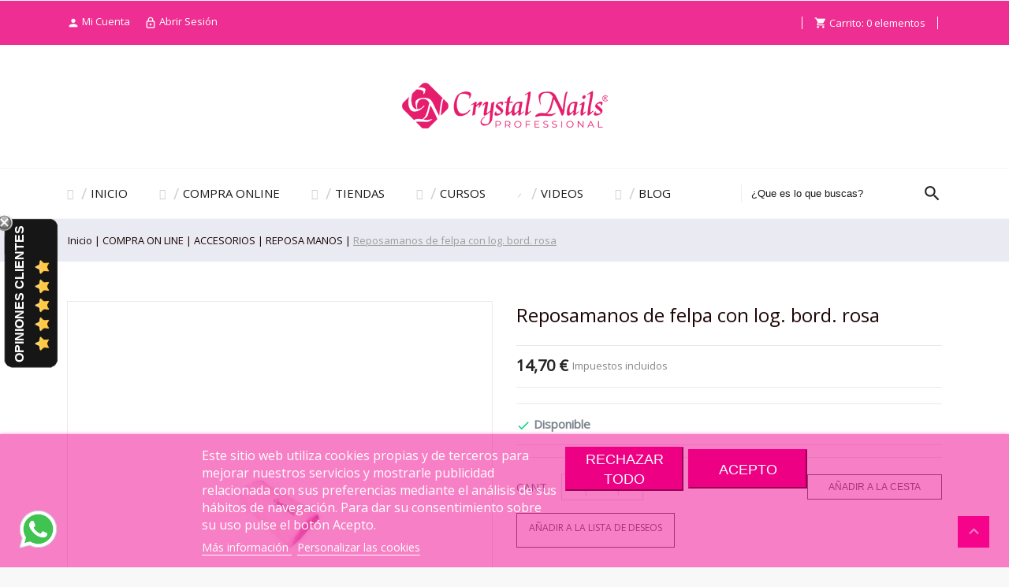

--- FILE ---
content_type: text/html; charset=utf-8
request_url: https://www.crystalnailstienda.es/reposa-manos/343-reposamanos-de-felpa-con-logotipo-bordado-rosa-5996487095361.html
body_size: 20233
content:
<!doctype html>
<html lang="es">

  <head>
    
      
  <meta charset="utf-8">


  <meta http-equiv="x-ua-compatible" content="ie=edge">



  <link rel="canonical" href="https://www.crystalnailstienda.es/reposa-manos/343-reposamanos-de-felpa-con-logotipo-bordado-rosa-5996487095361.html">

  <title>Reposamanos de felpa con log. bord. rosa</title>
  <meta name="theme-color" content="#ee2e92">
  <meta name="description" content="">
  <meta name="keywords" content="">
    


  <meta name="viewport" content="width=device-width, initial-scale=1.0, maximum-scale=1.0, user-scalable=0, shrink-to-fit=no"/>



  <link rel="icon" type="image/vnd.microsoft.icon" href="https://www.crystalnailstienda.es/img/favicon.ico?1680271637">
  <link rel="shortcut icon" type="image/x-icon" href="https://www.crystalnailstienda.es/img/favicon.ico?1680271637">



    <link rel="stylesheet" href="https://fonts.googleapis.com/css?family=Open+Sans" type="text/css" media="all">
  <link rel="stylesheet" href="https://www.crystalnailstienda.es/themes/diamond/assets/cache/theme-46b92b121.css" type="text/css" media="all">




  

  <script type="text/javascript">
        var PSEMAILVERIFICATION_BEFORE_CHECK = false;
        var comment_tab = "3";
        var confirm_number = "Confirma tu email para continuar con el pedido!";
        var flag_stop_order = false;
        var isMobile = false;
        var is_17 = true;
        var is_verification_email = false;
        var lgcomments_products_default_display = "3";
        var lgcomments_products_extra_display = "10";
        var lgcookieslaw_block = false;
        var lgcookieslaw_cookie_name = "__lglaw";
        var lgcookieslaw_position = "2";
        var lgcookieslaw_reload = false;
        var lgcookieslaw_session_time = "31536000";
        var link_ajax_email = "https:\/\/www.crystalnailstienda.es\/module\/psemailverification\/ajax?ajax=1&token=ccd7d8dfcf6a731aa4fbf4a487a5ad33";
        var module_dir = "\/modules\/lgcomments\/";
        var pixel_fc = "https:\/\/www.crystalnailstienda.es\/module\/pspixel\/FrontAjaxPixel";
        var prestashop = {"cart":{"products":[],"totals":{"total":{"type":"total","label":"Total","amount":0,"value":"0,00\u00a0\u20ac"},"total_including_tax":{"type":"total","label":"Total (impuestos incl.)","amount":0,"value":"0,00\u00a0\u20ac"},"total_excluding_tax":{"type":"total","label":"Total (impuestos excl.)","amount":0,"value":"0,00\u00a0\u20ac"}},"subtotals":{"products":{"type":"products","label":"Subtotal","amount":0,"value":"0,00\u00a0\u20ac"},"discounts":null,"shipping":{"type":"shipping","label":"Transporte","amount":0,"value":""},"tax":null},"products_count":0,"summary_string":"0 art\u00edculos","vouchers":{"allowed":1,"added":[]},"discounts":[{"id_cart_rule":"1486","id_customer":"0","date_from":"2025-01-21 19:00:00","date_to":"2026-02-21 19:00:00","description":"","quantity":"97","quantity_per_user":"10","priority":"3","partial_use":"0","code":"","minimum_amount":"0.000000","minimum_amount_tax":"0","minimum_amount_currency":"1","minimum_amount_shipping":"0","country_restriction":"0","carrier_restriction":"0","group_restriction":"0","cart_rule_restriction":"1","product_restriction":"1","shop_restriction":"0","free_shipping":"0","reduction_percent":"0.00","reduction_amount":"20.000000","reduction_tax":"1","reduction_currency":"1","reduction_product":"0","reduction_exclude_special":"1","gift_product":"0","gift_product_attribute":"0","highlight":"1","active":"1","date_add":"2025-01-21 19:12:01","date_upd":"2025-09-18 20:05:02","id_lang":"1","name":"DESCUENTOS CURSOS x2","quantity_for_user":10},{"id_cart_rule":"1487","id_customer":"0","date_from":"2025-01-21 19:00:00","date_to":"2026-02-21 19:00:00","description":"","quantity":"100","quantity_per_user":"10","priority":"2","partial_use":"0","code":"","minimum_amount":"0.000000","minimum_amount_tax":"0","minimum_amount_currency":"1","minimum_amount_shipping":"0","country_restriction":"0","carrier_restriction":"0","group_restriction":"0","cart_rule_restriction":"1","product_restriction":"1","shop_restriction":"0","free_shipping":"0","reduction_percent":"0.00","reduction_amount":"50.000000","reduction_tax":"1","reduction_currency":"1","reduction_product":"0","reduction_exclude_special":"1","gift_product":"0","gift_product_attribute":"0","highlight":"1","active":"1","date_add":"2025-01-21 19:17:30","date_upd":"2025-04-22 11:01:41","id_lang":"1","name":"DESCUENTOS CURSOS x3","quantity_for_user":10},{"id_cart_rule":"1488","id_customer":"0","date_from":"2025-01-21 19:00:00","date_to":"2026-02-21 19:00:00","description":"","quantity":"98","quantity_per_user":"10","priority":"1","partial_use":"0","code":"","minimum_amount":"0.000000","minimum_amount_tax":"0","minimum_amount_currency":"1","minimum_amount_shipping":"0","country_restriction":"0","carrier_restriction":"0","group_restriction":"0","cart_rule_restriction":"1","product_restriction":"1","shop_restriction":"0","free_shipping":"0","reduction_percent":"0.00","reduction_amount":"100.000000","reduction_tax":"1","reduction_currency":"1","reduction_product":"0","reduction_exclude_special":"1","gift_product":"0","gift_product_attribute":"0","highlight":"1","active":"1","date_add":"2025-01-21 19:26:13","date_upd":"2025-05-16 18:27:26","id_lang":"1","name":"DESCUENTOS CURSOS  x4","quantity_for_user":10}],"minimalPurchase":0,"minimalPurchaseRequired":""},"currency":{"name":"Euro","iso_code":"EUR","iso_code_num":"978","sign":"\u20ac"},"customer":{"lastname":null,"firstname":null,"email":null,"birthday":null,"newsletter":null,"newsletter_date_add":null,"optin":null,"website":null,"company":null,"siret":null,"ape":null,"is_logged":false,"gender":{"type":null,"name":null},"addresses":[]},"language":{"name":"Espa\u00f1ol (Spanish)","iso_code":"es","locale":"es-ES","language_code":"es","is_rtl":"0","date_format_lite":"d\/m\/Y","date_format_full":"d\/m\/Y H:i:s","id":1},"page":{"title":"","canonical":null,"meta":{"title":"Reposamanos de felpa con log. bord. rosa","description":"","keywords":"","robots":"index"},"page_name":"product","body_classes":{"lang-es":true,"lang-rtl":false,"country-ES":true,"currency-EUR":true,"layout-full-width":true,"page-product":true,"tax-display-enabled":true,"product-id-343":true,"product-Reposamanos de felpa con log. bord. rosa":true,"product-id-category-184":true,"product-id-manufacturer-0":true,"product-id-supplier-1":true,"product-available-for-order":true},"admin_notifications":[]},"shop":{"name":"Crystal Nails","logo":"https:\/\/www.crystalnailstienda.es\/img\/crystal-nails-logo-1593190259.jpg","stores_icon":"https:\/\/www.crystalnailstienda.es\/img\/logo_stores.png","favicon":"https:\/\/www.crystalnailstienda.es\/img\/favicon.ico"},"urls":{"base_url":"https:\/\/www.crystalnailstienda.es\/","current_url":"https:\/\/www.crystalnailstienda.es\/reposa-manos\/343-reposamanos-de-felpa-con-logotipo-bordado-rosa-5996487095361.html","shop_domain_url":"https:\/\/www.crystalnailstienda.es","img_ps_url":"https:\/\/www.crystalnailstienda.es\/img\/","img_cat_url":"https:\/\/www.crystalnailstienda.es\/img\/c\/","img_lang_url":"https:\/\/www.crystalnailstienda.es\/img\/l\/","img_prod_url":"https:\/\/www.crystalnailstienda.es\/img\/p\/","img_manu_url":"https:\/\/www.crystalnailstienda.es\/img\/m\/","img_sup_url":"https:\/\/www.crystalnailstienda.es\/img\/su\/","img_ship_url":"https:\/\/www.crystalnailstienda.es\/img\/s\/","img_store_url":"https:\/\/www.crystalnailstienda.es\/img\/st\/","img_col_url":"https:\/\/www.crystalnailstienda.es\/img\/co\/","img_url":"https:\/\/www.crystalnailstienda.es\/themes\/diamond\/assets\/img\/","css_url":"https:\/\/www.crystalnailstienda.es\/themes\/diamond\/assets\/css\/","js_url":"https:\/\/www.crystalnailstienda.es\/themes\/diamond\/assets\/js\/","pic_url":"https:\/\/www.crystalnailstienda.es\/upload\/","pages":{"address":"https:\/\/www.crystalnailstienda.es\/direccion","addresses":"https:\/\/www.crystalnailstienda.es\/direcciones","authentication":"https:\/\/www.crystalnailstienda.es\/iniciar-sesion","cart":"https:\/\/www.crystalnailstienda.es\/carrito","category":"https:\/\/www.crystalnailstienda.es\/index.php?controller=category","cms":"https:\/\/www.crystalnailstienda.es\/index.php?controller=cms","contact":"https:\/\/www.crystalnailstienda.es\/contactenos","discount":"https:\/\/www.crystalnailstienda.es\/descuento","guest_tracking":"https:\/\/www.crystalnailstienda.es\/seguimiento-pedido-invitado","history":"https:\/\/www.crystalnailstienda.es\/historial-compra","identity":"https:\/\/www.crystalnailstienda.es\/datos-personales","index":"https:\/\/www.crystalnailstienda.es\/","my_account":"https:\/\/www.crystalnailstienda.es\/mi-cuenta","order_confirmation":"https:\/\/www.crystalnailstienda.es\/confirmacion-pedido","order_detail":"https:\/\/www.crystalnailstienda.es\/index.php?controller=order-detail","order_follow":"https:\/\/www.crystalnailstienda.es\/seguimiento-pedido","order":"https:\/\/www.crystalnailstienda.es\/pedido","order_return":"https:\/\/www.crystalnailstienda.es\/index.php?controller=order-return","order_slip":"https:\/\/www.crystalnailstienda.es\/facturas-abono","pagenotfound":"https:\/\/www.crystalnailstienda.es\/pagina-no-encontrada","password":"https:\/\/www.crystalnailstienda.es\/recuperar-contrase\u00f1a","pdf_invoice":"https:\/\/www.crystalnailstienda.es\/index.php?controller=pdf-invoice","pdf_order_return":"https:\/\/www.crystalnailstienda.es\/index.php?controller=pdf-order-return","pdf_order_slip":"https:\/\/www.crystalnailstienda.es\/index.php?controller=pdf-order-slip","prices_drop":"https:\/\/www.crystalnailstienda.es\/productos-rebajados","product":"https:\/\/www.crystalnailstienda.es\/index.php?controller=product","search":"https:\/\/www.crystalnailstienda.es\/busqueda","sitemap":"https:\/\/www.crystalnailstienda.es\/mapa del sitio","stores":"https:\/\/www.crystalnailstienda.es\/tiendas","supplier":"https:\/\/www.crystalnailstienda.es\/proveedor","register":"https:\/\/www.crystalnailstienda.es\/iniciar-sesion?create_account=1","order_login":"https:\/\/www.crystalnailstienda.es\/pedido?login=1"},"alternative_langs":[],"theme_assets":"\/themes\/diamond\/assets\/","actions":{"logout":"https:\/\/www.crystalnailstienda.es\/?mylogout="},"no_picture_image":{"bySize":{"cart_default":{"url":"https:\/\/www.crystalnailstienda.es\/img\/p\/es-default-cart_default.jpg","width":125,"height":125},"category_default":{"url":"https:\/\/www.crystalnailstienda.es\/img\/p\/es-default-category_default.jpg","width":250,"height":250},"home_default":{"url":"https:\/\/www.crystalnailstienda.es\/img\/p\/es-default-home_default.jpg","width":250,"height":250},"small_default":{"url":"https:\/\/www.crystalnailstienda.es\/img\/p\/es-default-small_default.jpg","width":300,"height":300},"medium_default":{"url":"https:\/\/www.crystalnailstienda.es\/img\/p\/es-default-medium_default.jpg","width":452,"height":452},"large_default":{"url":"https:\/\/www.crystalnailstienda.es\/img\/p\/es-default-large_default.jpg","width":800,"height":800},"fpf_image":{"url":"https:\/\/www.crystalnailstienda.es\/img\/p\/es-default-fpf_image.jpg","width":1200,"height":630}},"small":{"url":"https:\/\/www.crystalnailstienda.es\/img\/p\/es-default-cart_default.jpg","width":125,"height":125},"medium":{"url":"https:\/\/www.crystalnailstienda.es\/img\/p\/es-default-small_default.jpg","width":300,"height":300},"large":{"url":"https:\/\/www.crystalnailstienda.es\/img\/p\/es-default-fpf_image.jpg","width":1200,"height":630},"legend":""}},"configuration":{"display_taxes_label":true,"display_prices_tax_incl":true,"is_catalog":false,"show_prices":true,"opt_in":{"partner":true},"quantity_discount":{"type":"price","label":"Precio por unidad"},"voucher_enabled":1,"return_enabled":0},"field_required":{"optin":"El campo optin es requerido."},"breadcrumb":{"links":[{"title":"Inicio","url":"https:\/\/www.crystalnailstienda.es\/"},{"title":"COMPRA ON LINE","url":"https:\/\/www.crystalnailstienda.es\/156-venta-productos-de-unas"},{"title":"ACCESORIOS","url":"https:\/\/www.crystalnailstienda.es\/280-accesorios"},{"title":"REPOSA MANOS","url":"https:\/\/www.crystalnailstienda.es\/184-reposa-manos"},{"title":"Reposamanos de felpa con log. bord. rosa","url":"https:\/\/www.crystalnailstienda.es\/reposa-manos\/343-reposamanos-de-felpa-con-logotipo-bordado-rosa-5996487095361.html"}],"count":5},"link":{"protocol_link":"https:\/\/","protocol_content":"https:\/\/"},"time":1769149366,"static_token":"ccd7d8dfcf6a731aa4fbf4a487a5ad33","token":"5d5fdc95a6d7b7f2351eed3c91d85d41","debug":false};
        var review_controller_link = "https:\/\/www.crystalnailstienda.es\/module\/lgcomments\/reviews";
        var review_controller_name = "index.php?controller=module-lgcomments-reviews";
        var send_successfull_msg = "La opini\u00f3n ha sido enviada correctamente";
        var sliderblocks = 4;
        var star_color = "yellow";
        var star_style = "plain";
        var wsWishListConst = {"id_wishlist":0,"wl_base_url":"https:\/\/www.crystalnailstienda.es\/www.crystalnailstienda.es"};
        var prevArrow = "Prev";
    var nextArrow = "Siguiente";
  </script>



  

    <meta id="js-rcpgtm-tracking-config" data-tracking-data="%7B%22bing%22%3A%7B%22tracking_id%22%3A%22%22%2C%22feed%22%3A%7B%22id_product_prefix%22%3A%22%22%2C%22id_product_source_key%22%3A%22id_product%22%2C%22id_variant_prefix%22%3A%22%22%2C%22id_variant_source_key%22%3A%22id_attribute%22%7D%7D%2C%22context%22%3A%7B%22browser%22%3A%7B%22device_type%22%3A1%7D%2C%22localization%22%3A%7B%22id_country%22%3A6%2C%22country_code%22%3A%22ES%22%2C%22id_currency%22%3A1%2C%22currency_code%22%3A%22EUR%22%2C%22id_lang%22%3A1%2C%22lang_code%22%3A%22es%22%7D%2C%22page%22%3A%7B%22controller_name%22%3A%22product%22%2C%22products_per_page%22%3A500%2C%22category%22%3A%5B%5D%2C%22search_term%22%3A%22%22%7D%2C%22shop%22%3A%7B%22id_shop%22%3A1%2C%22shop_name%22%3A%22Crystal%20Nails%22%2C%22base_dir%22%3A%22https%3A%2F%2Fwww.crystalnailstienda.es%2F%22%7D%2C%22tracking_module%22%3A%7B%22module_name%22%3A%22rcpgtagmanager%22%2C%22checkout_module%22%3A%7B%22module%22%3A%22default%22%2C%22controller%22%3A%22order%22%7D%2C%22service_version%22%3A%227%22%2C%22token%22%3A%229c2f4ec7efd9ada0c4bfdb8e8464e0dd%22%7D%2C%22user%22%3A%5B%5D%7D%2C%22criteo%22%3A%7B%22tracking_id%22%3A%22%22%2C%22feed%22%3A%7B%22id_product_prefix%22%3A%22%22%2C%22id_product_source_key%22%3A%22id_product%22%2C%22id_variant_prefix%22%3A%22%22%2C%22id_variant_source_key%22%3A%22id_attribute%22%7D%7D%2C%22facebook%22%3A%7B%22tracking_id%22%3A%22%22%2C%22feed%22%3A%7B%22id_product_prefix%22%3A%22%22%2C%22id_product_source_key%22%3A%22id_product%22%2C%22id_variant_prefix%22%3A%22%22%2C%22id_variant_source_key%22%3A%22id_attribute%22%7D%7D%2C%22ga4%22%3A%7B%22tracking_id%22%3A%22G-F8BGX2HMW4%22%2C%22is_data_import%22%3Atrue%7D%2C%22gads%22%3A%7B%22tracking_id%22%3A%22%22%2C%22merchant_id%22%3A%22%22%2C%22conversion_labels%22%3A%7B%22create_account%22%3A%22%22%2C%22product_view%22%3A%22%22%2C%22add_to_cart%22%3A%22%22%2C%22begin_checkout%22%3A%22%22%2C%22purchase%22%3A%22%22%7D%7D%2C%22gfeeds%22%3A%7B%22retail%22%3A%7B%22is_enabled%22%3Afalse%2C%22id_product_prefix%22%3A%22%22%2C%22id_product_source_key%22%3A%22id_product%22%2C%22id_variant_prefix%22%3A%22%22%2C%22id_variant_source_key%22%3A%22id_attribute%22%7D%2C%22custom%22%3A%7B%22is_enabled%22%3Afalse%2C%22id_product_prefix%22%3A%22%22%2C%22id_product_source_key%22%3A%22id_product%22%2C%22id_variant_prefix%22%3A%22%22%2C%22id_variant_source_key%22%3A%22id_attribute%22%2C%22is_id2%22%3Afalse%7D%7D%2C%22gtm%22%3A%7B%22tracking_id%22%3A%22GTM-5XXWTF9%22%2C%22is_disable_tracking%22%3Afalse%2C%22server_url%22%3A%22%22%7D%2C%22gua%22%3A%7B%22tracking_id%22%3A%22UA-107617838-1%22%2C%22site_speed_sample_rate%22%3A1%2C%22is_data_import%22%3Atrue%2C%22is_anonymize_ip%22%3Atrue%2C%22is_user_id%22%3Atrue%2C%22is_link_attribution%22%3Atrue%2C%22cross_domain_list%22%3A%5B%22redsys.es%22%2C%22paypal.com%22%2C%22redsys.com%22%2C%22sis.redsys.com%22%2C%22crystalnailstienda.es%22%5D%2C%22dimensions%22%3A%7B%22ecomm_prodid%22%3A1%2C%22ecomm_pagetype%22%3A2%2C%22ecomm_totalvalue%22%3A3%2C%22dynx_itemid%22%3A4%2C%22dynx_itemid2%22%3A5%2C%22dynx_pagetype%22%3A6%2C%22dynx_totalvalue%22%3A7%7D%7D%2C%22optimize%22%3A%7B%22tracking_id%22%3A%22%22%2C%22is_async%22%3Afalse%2C%22hiding_class_name%22%3A%22%22%2C%22hiding_timeout%22%3A0%7D%2C%22pinterest%22%3A%7B%22tracking_id%22%3A%22%22%2C%22feed%22%3A%7B%22id_product_prefix%22%3A%22%22%2C%22id_product_source_key%22%3A%22id_product%22%2C%22id_variant_prefix%22%3A%22%22%2C%22id_variant_source_key%22%3A%22id_attribute%22%7D%7D%2C%22tiktok%22%3A%7B%22tracking_id%22%3A%22%22%2C%22feed%22%3A%7B%22id_product_prefix%22%3A%22%22%2C%22id_product_source_key%22%3A%22id_product%22%2C%22id_variant_prefix%22%3A%22%22%2C%22id_variant_source_key%22%3A%22id_attribute%22%7D%7D%2C%22twitter%22%3A%7B%22tracking_id%22%3A%22%22%2C%22events%22%3A%7B%22add_to_cart_id%22%3A%22%22%2C%22payment_info_id%22%3A%22%22%2C%22checkout_initiated_id%22%3A%22%22%2C%22product_view_id%22%3A%22%22%2C%22lead_id%22%3A%22%22%2C%22purchase_id%22%3A%22%22%2C%22search_id%22%3A%22%22%7D%2C%22feed%22%3A%7B%22id_product_prefix%22%3A%22%22%2C%22id_product_source_key%22%3A%22id_product%22%2C%22id_variant_prefix%22%3A%22%22%2C%22id_variant_source_key%22%3A%22id_attribute%22%7D%7D%7D">
    <script type="text/javascript" data-keepinline="true" data-cfasync="false" src="/modules/rcpgtagmanager/views/js/hook/trackingClient.bundle.js"></script>
<script>
    var SequraConfigParams = {
        merchant: "crystalnailstienda",
        assetKey: "AZQzNifRDc",
        products: [],
        scriptUri: "https://live.sequracdn.com/assets/sequra-checkout.min.js",
        decimalSeparator: ',',
        thousandSeparator: '.',
        locale: 'es',
        currency: 'EUR'
    };

            SequraConfigParams.products.push("pp3");
    
    
    (function(i, s, o, g, r, a, m) {
        i['SequraConfiguration'] = g;
        i['SequraOnLoad'] = [];
        i[r] = {};
        i[r][a] = function(callback) { i['SequraOnLoad'].push(callback); };
        (a = s.createElement(o)), (m = s.getElementsByTagName(o)[0]);
        a.async = 1;
        a.src = g.scriptUri;
        m.parentNode.insertBefore(a, m);
    })(window, document, 'script', SequraConfigParams, 'Sequra', 'onLoad');
    

    var SequraWidgetFacade = {
        widgets: [
        {
            product: 'pp3',
            dest: '.product-prices',
            theme: 'L',
            reverse: '0',
            campaign: '',
            priceSel: '.product-prices  .current-price',
            minAmount: 0,
            maxAmount: null,
        },
                ],
        miniWidgets: [
        {
            product: 'pp3',
            dest: '',
            priceSel: '',
            campaign: '',
            message: 'Desde %s/mes con seQura',
            messageBelowLimit: 'Fracciona con seQura a partir de %s',
            minAmount: 0,
            maxAmount: null,
        },
                ],
        
        ...SequraConfigParams,
        mutationObserver: null,
        forcePriceSelector: true,
        presets: {
            L: '{"alignment":"left"}',
            R: '{"alignment":"right"}',
            legacy: '{"type":"legacy"}',
            legacyL: '{"type":"legacy","alignment":"left"}',
            legacyR: '{"type":"legacy","alignment":"right"}',
            minimal: '{"type":"text","branding":"none","size":"S","starting-text":"as-low-as"}',
            minimalL: '{"type":"text","branding":"none","size":"S","starting-text":"as-low-as","alignment":"left"}',
            minimalR: '{"type":"text","branding":"none","size":"S","starting-text":"as-low-as","alignment":"right"}'
        },

        init: function () {
            // Remove duplicated objects from this.widgets.
            const uniqueWidgets = [];
            this.widgets.forEach(widget => {
                Object.keys(widget).forEach(key => {
                    if (typeof widget[key] === 'string') {
                        widget[key] = this.decodeEntities(widget[key]);
                    }
                });

                if (!uniqueWidgets.some(w => w.price_src === widget.price_src && w.dest === widget.dest && w.product === widget.product && w.theme === widget.theme && w.reverse === widget.reverse && w.campaign === widget.campaign)) {
                    uniqueWidgets.push(widget);
                }
            });
            this.widgets = uniqueWidgets;
        },
        getText: function(selector) {
            return selector && document.querySelector(selector) ? document.querySelector(selector).textContent :
                "0";
        },
        nodeToCents: function(node) {
            return this.textToCents(node ? node.textContent : "0");
        },
        selectorToCents: function(selector) {
            return this.textToCents(this.getText(selector));
        },
        decodeEntities: function(encodedString) {
            if (!encodedString.match(/&(nbsp|amp|quot|lt|gt|#\d+|#x[0-9A-Fa-f]+);/g)) {
                return encodedString;
            }
            const elem = document.createElement('div');
            elem.innerHTML = encodedString;
            return elem.textContent;
        },
        textToCents: function(text) {
            const thousandSeparator = this.decodeEntities(this.thousandSeparator);
            const decimalSeparator = this.decodeEntities(this.decimalSeparator);

            text = text.replace(/^\D*/, '').replace(/\D*$/, '');
            if (text.indexOf(decimalSeparator) < 0) {
                text += decimalSeparator + '00';
            }
            return this.floatToCents(
                parseFloat(
                    text
                    .replace(thousandSeparator, '')
                    .replace(decimalSeparator, '.')
                )
            );
        },
        floatToCents: function(value) {
            return parseInt(value.toFixed(2).replace('.', ''), 10);
        },
        refreshComponents: function() {
            Sequra.onLoad(
                function() {
                    Sequra.refreshComponents();
                }
            );
        },
        getPriceSelector: function (widget) {
            // In PrestaShop the price is always shown in the same selector, regardless of the product type.
            return widget.priceSel;
        },

        /**
         * Search for child elements in the parentElem that are targets of the widget
         * @param {object} parentElem DOM element that may contains the widget's targets
        * @param {object} widget  Widget object
        * @param {string} observedAt Unique identifier to avoid fetch the same element multiple times
        * @returns {array} Array of objects containing the target elements and a reference to the widget
        */
        getWidgetTargets: function (parentElem, widget, observedAt) {
            const targets = [];
            if (widget.dest) {
                const children = parentElem.querySelectorAll(widget.dest);
                const productObservedAttr = 'data-sequra-observed-' + widget.product;
                for (const child of children) {
                    if (child.getAttribute(productObservedAttr) == observedAt) {
                        continue;// skip elements that are already observed in this mutation.
                    }
                    child.setAttribute(productObservedAttr, observedAt);
                    targets.push({ elem: child, widget });
                }
            }
            return targets;
        },

        /**
         * Search for child elements in the parentElem that are targets of the widget
         * @param {object} widget  Widget object
        * @returns {array} Array of objects containing the target elements and a reference to the widget
        */
        getMiniWidgetTargets: function (widget) {
            const targets = [];
            if (widget.dest) {
                const children = document.querySelectorAll(widget.dest);
                const prices = document.querySelectorAll(widget.priceSel);
                const priceObservedAttr = 'data-sequra-observed-price-' + widget.product;

                for (let i = 0; i < children.length; i++) {
                    const child = children[i];

                    const priceElem = 'undefined' !== typeof prices[i] ? prices[i] : null;
                    const priceValue = priceElem ? this.nodeToCents(priceElem) : null;

                    if (null === priceValue || child.getAttribute(priceObservedAttr) == priceValue) {
                        continue;
                    }
                    child.setAttribute(priceObservedAttr, priceValue);
                    targets.push({ elem: child, priceElem, widget });
                }
            }
            return targets;
        },

        /**
        * Get an unique identifier to avoid fetch the same element multiple times
        * @returns {number} The current timestamp
        */
        getObservedAt: () => Date.now(),

        removeWidgetsOnPage: function () {
            if (this.mutationObserver) {
                this.mutationObserver.disconnect();
            }
            document.querySelectorAll('.sequra-promotion-widget').forEach(widget => widget.remove());
            if (this.mutationObserver) {
                this.mutationObserver.observe(document, { childList: true, subtree: true });
            }
        },

        /**
         * Draw the missing or outdated widgets in the page.
         */
        refreshWidgets: function () {
            const targets = [];
            for (const widget of this.widgets) {
                const widgetTargets = this.getWidgetTargets(document, widget, this.getObservedAt());
                targets.push(...widgetTargets);
            }
            for (const miniWidget of this.miniWidgets) {
                const widgetTargets = this.getMiniWidgetTargets(miniWidget);
                targets.push(...widgetTargets);
            }

            targets.forEach(target => {
                const { elem, widget } = target;
                this.isMiniWidget(widget) ? this.drawMiniWidgetOnElement(widget, elem, target.priceElem) : this.drawWidgetOnElement(widget, elem);
            });
        },

        /**
         * Paint the widgets in the page and observe the DOM to refresh the widgets when the page changes.
         * @param {boolean} forcePriceSelector If true, the price selector will be forced to the simple product price selector.
        */
        drawWidgetsOnPage: function (forcePriceSelector = true) {
            if (!this.widgets.length && !this.miniWidgets.length) {
                return;
            }

            if (this.mutationObserver) {
                this.mutationObserver.disconnect();
            }

            this.forcePriceSelector = forcePriceSelector;

            this.refreshWidgets();

            // Then, observe the DOM to refresh the widgets when the page changes.
            this.mutationObserver = new MutationObserver((mutations) => {
                this.mutationObserver.disconnect();// disable the observer to avoid multiple calls to the same function.
                for (const mutation of mutations) {
                    if (['childList', 'subtree', 'characterData'].includes(mutation.type)) {
                        this.refreshWidgets();
                        break;
                    }
                }
                this.mutationObserver.observe(document, { childList: true, subtree: true, characterData: true }); // enable the observer again.
            });

            this.mutationObserver.observe(document, { childList: true, subtree: true, characterData: true });
        },

        isMiniWidget: function (widget) {
            return this.miniWidgets.indexOf(widget) !== -1;
        },

        isAmountInAllowedRange: function (widget, cents) {
            if ('undefined' !== typeof widget.minAmount && widget.minAmount && cents < widget.minAmount) {
                return false;
            }
            if ('undefined' !== typeof widget.maxAmount && widget.maxAmount && widget.maxAmount < cents) {
                return false;
            }
            return true;
        },

        drawMiniWidgetOnElement: function (widget, element, priceElem) {
            if (!priceElem) {
                const priceSrc = this.getPriceSelector(widget);
                priceElem = document.querySelector(priceSrc);
                if (!priceElem) {
                    console.error(priceSrc + ' is not a valid css selector to read the price from, for seQura mini-widget.');
                    return;
                }
            }
            const cents = this.nodeToCents(priceElem);

            const className = 'sequra-educational-popup';
            const modifierClassName = className + '--' + widget.product;

            const oldWidget = element.parentNode.querySelector('.' + className + '.' + modifierClassName);
            if (oldWidget) {
                if (cents == oldWidget.getAttribute('data-amount')) {
                    return; // no need to update the widget, the price is the same.
                }

                oldWidget.remove();// remove the old widget to draw a new one.
            }

            if (!this.isAmountInAllowedRange(widget, cents)) {
                return;
            }

            const widgetNode = document.createElement('small');
            widgetNode.className = className + ' ' + modifierClassName;
            widgetNode.setAttribute('data-amount', cents);
            widgetNode.setAttribute('data-product', widget.product);

            const creditAgreements = Sequra.computeCreditAgreements({ amount: cents, product: widget.product })[widget.product];
            let creditAgreement = null
            do {
                creditAgreement = creditAgreements.pop();
            } while (cents < creditAgreement.min_amount.value && creditAgreements.length > 1);
            if (cents < creditAgreement.min_amount.value && !widget.messageBelowLimit) {
                return;
            }

            if (cents >= creditAgreement.min_amount.value) {
                widgetNode.innerText = widget.message.replace('%s', creditAgreement.instalment_total.string);
            } else {
                if (!widget.messageBelowLimit) {
                    return;
                }
                widgetNode.innerText = widget.messageBelowLimit.replace('%s', creditAgreement.min_amount.string);
            }

            if (element.nextSibling) {//Insert after
                element.parentNode.insertBefore(widgetNode, element.nextSibling);
                this.refreshComponents();
            } else {
                element.parentNode.appendChild(widgetNode);
            }

        },

        drawWidgetOnElement: function (widget, element) {
            const priceSrc = this.getPriceSelector(widget);
            const priceElem = document.querySelector(priceSrc);
            if (!priceElem) {
                console.error(priceSrc + ' is not a valid css selector to read the price from, for seQura widget.');
                return;
            }
            const cents = this.nodeToCents(priceElem);

            const className = 'sequra-promotion-widget';
            const modifierClassName = className + '--' + widget.product;

            const oldWidget = element.parentNode.querySelector('.' + className + '.' + modifierClassName);
            if (oldWidget) {
                if (cents == oldWidget.getAttribute('data-amount')) {
                    return; // no need to update the widget, the price is the same.
                }

                oldWidget.remove();// remove the old widget to draw a new one.
            }

            if (!this.isAmountInAllowedRange(widget, cents)) {
                return;
            }

            const promoWidgetNode = document.createElement('div');
            promoWidgetNode.className = className + ' ' + modifierClassName;
            promoWidgetNode.setAttribute('data-amount', cents);
            promoWidgetNode.setAttribute('data-product', widget.product);

            const theme = this.presets[widget.theme] ? this.presets[widget.theme] : widget.theme;
            try {
                const attributes = JSON.parse(theme);
                for (let key in attributes) {
                    promoWidgetNode.setAttribute('data-' + key, "" + attributes[key]);
                }
            } catch (e) {
                promoWidgetNode.setAttribute('data-type', 'text');
            }

            if (widget.campaign) {
                promoWidgetNode.setAttribute('data-campaign', widget.campaign);
            }
            if (widget.registrationAmount) {
                promoWidgetNode.setAttribute('data-registration-amount', widget.registrationAmount);
            }

            if (element.nextSibling) {
                element.parentNode.insertBefore(promoWidgetNode, element.nextSibling);
                this.refreshComponents();
            } else {
                element.parentNode.appendChild(promoWidgetNode);
            }
        }
    };
    
    document.addEventListener('DOMContentLoaded', () => {
        SequraWidgetFacade.init()
        Sequra.onLoad(() => {
            SequraWidgetFacade.drawWidgetsOnPage();

            if(typeof prestashop != 'undefined' && !!prestashop.on) {
                const drawWidgetsAfterTimeout = function(){
                    setTimeout(function(){
                        SequraWidgetFacade.drawWidgetsOnPage();
                    }, 500);
                };

                prestashop.on('updateFacets', drawWidgetsAfterTimeout);
                prestashop.on('updateCart', drawWidgetsAfterTimeout);
            }
        });
    });
</script>        <style type="text/css">.sequra-widget-container.flex-left{ margin: 1.1px; }</style>
            <!-- Facebook Pixel Code -->

    <script>

    !function(f,b,e,v,n,t,s)
    {if(f.fbq)return;n=f.fbq=function(){n.callMethod? n.callMethod.apply(n,arguments):n.queue.push(arguments)};
    if(!f._fbq)f._fbq=n;n.push=n;n.loaded=!0;n.version='2.0';n.agent='plprestashop-download'; // n.agent to keep because of partnership
    n.queue=[];t=b.createElement(e);t.async=!0;
    t.src=v;s=b.getElementsByTagName(e)[0];
    s.parentNode.insertBefore(t,s)}(window, document,'script', 'https://connect.facebook.net/en_US/fbevents.js');
    fbq('init', '2556359084618412');
    fbq('track', 'PageView');

    </script>

<noscript>
<img height="1" width="1" style="display:none" src="https://www.facebook.com/tr?id=2556359084618412&ev=PageView&noscript=1"/>
</noscript>

<!-- End Facebook Pixel Code -->

<!-- DO NOT MODIFY -->
<!-- End Facebook Pixel Code -->

<!-- Set Facebook Pixel Product Export -->
    <meta property="og:title" content="Reposamanos de felpa con log. bord. rosa">
    <meta property="og:description" content="">
    <meta property="og:url" content="https://www.crystalnailstienda.es/reposa-manos/343-reposamanos-de-felpa-con-logotipo-bordado-rosa-5996487095361.html">
    <meta property="og:image" content="https://www.crystalnailstienda.es/6645-medium_default/reposamanos-de-felpa-con-logotipo-bordado-rosa.jpg">
    <meta property="product:brand" content="">
    <meta property="product:availability" content="In stock">
    <meta property="product:condition" content="new">
    <meta property="product:price:amount" content="14.7">
    <meta property="product:price:currency" content="EUR">
    <meta property="product:retailer_item_id" content="343">
<!-- END OF Set Facebook Pixel Product Export -->


<script>
fbq('track', 'ViewContent', {content_name: 'Reposamanos de felpa con log. bord. rosa (ES)', content_ids: ['343'], content_type: 'product', value: 14.7, currency: 'EUR'});
</script>


<script type="text/javascript">
var pa_select_combi_msg = 'Por favor, seleccione una combinación';
var pa_valid_email_msg = 'Por favor introduzca un email válido';
var pa_cust_class = '';
var pa_cust_selector = '';
var pa_remove_oos_button = 0;
var pa_oos_selector = '';
var pa_side_position = '0';
</script>
<script type="text/javascript" src="/modules/arallimg/views/js/script.js"></script>
<script type="text/javascript">
    arAiPath = '/modules/arallimg/';
    arAi.ajaxUrl = 'https://www.crystalnailstienda.es/module/arallimg/product';    arAi.mode = 4;
            arAi.separate_attr = 0;
        arAi.carouselInterval = 1000;
    arAi.skipCover = 0;
    arAi.selector = '.product-miniature';    arAi.imgSelector = 'img';    arAi.preload = 1;
            arAi.loading = false;
        arAi.isMobile = 0;
            arAi.owlOptions.dots = 1;
        arAi.owlOptions.nav = 1;
        arAi.owlOptions.touchDrag = 0;
        arAi.owlOptions.loop = 1;
        arAi.owlOptions.lazyLoad = 1;
                arAi.limit = 0;
        window.addEventListener('load', function(){
                    arAi.preloadAll();
                $('body').on('click', '.ar-ai-container .owl-nav .owl-prev, .ar-ai-container .owl-nav .owl-next', function(e){
            var btn = $(this);
            btn.addClass('active');
            setTimeout(function(){
                btn.removeClass('active');
            }, 300);
            e.preventDefault();
            e.stopPropagation();
            e.stopImmediatePropagation();
            return false;
        });
        $('body').on('click', '.ar-ai-container .owl-nav button, .ar-ai-container .owl-dots button', function(e){
            e.preventDefault();
            e.stopImmediatePropagation();
        });
        $('body').on('mouseenter', arAi.selector, function(){
            if (arAi.separate_attr) {
                var id = [{
                    id_product: arAi.determineProductId(this),
                    id_product_attr: arAi.determineProductAttrId(this)
                }];
            } else {
                var id = arAi.determineProductId(this);
            }
            arAi.loadImages(this, id, null);
                    });
                $(document).on('as4-After-Set-Results-Contents', function(e, idSearch, context) {
            if (arAi.preload || arAi.isMobile){
                arAi.preloadAll();
            }
        });
    });
    window.addEventListener('popstate', function(event) {
        if (arAi.preload || arAi.isMobile){
            arAi.preloadAll();
        }
    });
    window.addEventListener("load", function(event){
                    prestashop.on('updateProductList', function(e){
                if (arAi.preload || arAi.isMobile){
                    arAi.preloadAll();
                }
            });
            });
</script>
<style type="text/css">
    .product-miniature .quick-view{z-index: 1;}.product-miniature:hover .ar-ai-container {opacity: 1;}.product-miniature:hover .ar-ai-attributes {opacity: 1;}.product-miniature:hover .ar-ai-container .ar-ai-btn-prev {left: 0px;opacity: 0.6;}.product-miniature:hover .ar-ai-container .ar-ai-btn-next {right: 0;opacity: 0.6;}.product-miniature .ar-ai-container.ar-ai-mobile-active .ar-ai-btn-prev {left: 0px;opacity: 0.6;}.product-miniature .ar-ai-container.ar-ai-mobile-active .ar-ai-btn-next {right: 0;opacity: 0.6;}.ar-ai-main-img,.ar-ai-container,.ar-ai-container .ar-ai-h-segment .indicator,.ar-ai-container img{transition: 0.2s all;}.ar-ai-container{}.ar-ai-container.owl-carousel .owl-nav .owl-next, .ar-ai-container.owl-carousel .owl-nav .owl-prev{width: 32px;height: 48px;margin-top: -24px;background-color: #ffffff;opacity: 0.8;}.ar-ai-container.owl-carousel .owl-nav .owl-next svg, .ar-ai-container.owl-carousel .owl-nav .owl-prev svg{width: 48px;height: 48px;margin-top: -24px;margin-left: -24px;color: #757575;position: absolute;top: 50%;left: 50%;display: block;}.ar-ai-container.owl-carousel .owl-nav .owl-next:hover, .ar-ai-container.owl-carousel .owl-nav .owl-prev:hover{background-color: #eeeeee;}.ar-ai-container.owl-carousel .owl-nav .owl-next:hover svg, .ar-ai-container.owl-carousel .owl-nav .owl-prev:hover svg{color: #3b3b3b;}.ar-ai-container .ar-ai-h-segment.active .indicator, .ar-ai-container .ar-ai-indicators .ar-ai-point.active, .ar-ai-container.owl-carousel .owl-dots .owl-dot.active>span{background: #3b3b3b;;}.ar-ai-container .ar-ai-h-segment .indicator, .ar-ai-container .ar-ai-indicators .ar-ai-point, .ar-ai-container.owl-carousel .owl-dots .owl-dot>span{background: #d6d6d6;}.ar-ai-container .ar-ai-h-segment .indicator{height: 10px;margin-left: 5px;margin-right: 5px;}.ar-ai-indicators .ar-ai-point, .ar-ai-container.owl-carousel .owl-dots .owl-dot span{width: 10px;height: 10px;margin-left: 5px;margin-right: 5px;}.ar-ai-container .ar-ai-h-segment .indicator, .ar-ai-container .ar-ai-indicators,  .ar-ai-container.owl-carousel .owl-dots {display: none;}.ar-ai-container.owl-carousel .owl-nav .owl-next{right: 0px;}.ar-ai-container.owl-carousel .owl-nav .owl-prev{left: 0px;}.ar-ai-container.owl-carousel{z-index: 0;}@media (max-width: 768px){.ar-ai-container{display: none !important;}}</style><script>
    const wsWlProducts = '[]';
    const single_mode = "1";
    const advansedwishlist_ajax_controller_url = "https://www.crystalnailstienda.es/module/advansedwishlist/ajax";
    const added_to_wishlist = 'Producto agregado a la lista';
    const add_to_cart_btn = 'Add to cart';
    const show_btn_tex = '';
    const added_to_wishlist_btn = 'Añadido a la lista de deseos';
    const add_to_wishlist_btn = 'Añadir a la lista de deseos';
    const wishlistSendTxt = 'Your wishlist has been sent successfully';
    const productUpdTxt = 'The product has been successfully updated';
    const wsWishlistUrlRewrite = "1";
    let wishlist_btn_icon = '<i class="material-icons">favorite</i>';
    let wishlist_btn_icon_del = '<i class="material-icons">favorite_border</i>';
    var ps_ws_version = 'ps17';
        var static_token = 'ccd7d8dfcf6a731aa4fbf4a487a5ad33';
    var baseDir = "https://www.crystalnailstienda.es/";    
    var isLogged = "";
</script>



    
  <meta property="og:type" content="product">
  <meta property="og:url" content="https://www.crystalnailstienda.es/reposa-manos/343-reposamanos-de-felpa-con-logotipo-bordado-rosa-5996487095361.html">
  <meta property="og:title" content="Reposamanos de felpa con log. bord. rosa">
  <meta property="og:site_name" content="Crystal Nails">
  <meta property="og:description" content="">
  <meta property="og:image" content="https://www.crystalnailstienda.es/6645-fpf_image/reposamanos-de-felpa-con-logotipo-bordado-rosa.jpg">
  <meta property="product:pretax_price:amount" content="12.14876">
  <meta property="product:pretax_price:currency" content="EUR">
  <meta property="product:price:amount" content="14.7">
  <meta property="product:price:currency" content="EUR">
  
  </head>

  <body id="product" class="lang-es country-es currency-eur layout-full-width page-product tax-display-enabled product-id-343 product-reposamanos-de-felpa-con-log-bord-rosa product-id-category-184 product-id-manufacturer-0 product-id-supplier-1 product-available-for-order">

    
      <div class="col-md-4 links">
  <div class="row">
    </div>
</div>

    

    <main id="page">
      <input id="menu-checkbox" class="menu-checkbox not-styling" type="checkbox">
        <header id="header" class="round-border-container-first bottom-position-border">
          
            
  <div class="header-banner">
    
  </div>



  <nav class="header-nav">
    <div class="container">
        <div class="row nav-inner">
              <div id="_desktop_user_info">
  <div class="dropdown js-dropdown">
     <span class="expand-more hidden-md-up" data-toggle="dropdown">
          <i class="material-icons">&#xE7FD;</i>
     </span>
    <div class="user-info dropdown-menu">
              <a
          class="account dropdown-item"
          href="https://www.crystalnailstienda.es/mi-cuenta"
          title="Ver mi cuenta de cliente"
          rel="nofollow"
        >
          <i class="material-icons hidden-sm-down">&#xE7FD;</i>
          <span>Mi cuenta</span>
        </a>
        <a
          class="dropdown-item"
          href="https://www.crystalnailstienda.es/mi-cuenta"
          title="Inicie sesión en su cuenta de cliente"
          rel="nofollow"
        >
          <i class="material-icons hidden-sm-down">lock_outline</i>
          <span>Abrir Sesión</span>
        </a>
          </div>
  </div>
</div>
<div id="_desktop_cart">
  <div class="blockcart cart-preview inactive" data-refresh-url="//www.crystalnailstienda.es/module/ps_shoppingcart/ajax">
    <div class="header">
              <span class="link">
              <i class="material-icons">&#xE8CC;</i>
        <span class="title hidden-md-down">Carrito:</span>
        <span class="cart-products-count">0</span>
        <span class="cart-items hidden-md-down">elementos</span>
              </span>
          </div>
  </div>
</div>
<style>
    .wishlist i,
    .wish_link i {
        color: #ff40a8;
    }
</style>
            <div class="wish_link  wish_link_17">
                                        <span class="jms-heart-1"></span>
                        <div class="allert_note">Debes estar registrado
                <p class="login_links">
                    <a class="inline" href="https://www.crystalnailstienda.es/mi-cuenta">Iniciar sesión</a> | <a class="inline" href="https://www.crystalnailstienda.es/iniciar-sesion?create_account=1">Registrarse</a>
                </p>
            </div>

        </div>
        
              
          <div class="hidden-md-up text-xs-center mobile">
            <label id="menu-icon" class="js-menu-btn round" for="menu-checkbox"> <span class="menu-btn"></span></label>
            <div class="top-logo" id="_mobile_logo"></div>
            <div id="_mobile_cart" class="hidden-md-up"></div>
            <div id="_mobile_user_info" class="hidden-md-up"></div>
          </div>
        </div>
    </div>
  </nav>

<div class="header-nav-two">
  <div class="container">
    <div class="row">
      <div class="header_logo col-md-5 hidden-sm-down" id="_desktop_logo">
          <a href="https://www.crystalnailstienda.es/">
            <img class="logo img-responsive" src="https://www.crystalnailstienda.es/img/crystal-nails-logo-1593190259.jpg" alt="Crystal Nails">
          </a>
      </div>
    </div>
  </div>
</div>

          
            <div id="_mobile_search-block" class="hidden-md-up"></div>
        </header>
        
          <div class="header-top mobile-wrapper-menu">
            <div class="container mobile-inner-menu">
               <div class="inner-menu-cell">
                    <div class="box-relative row">
                      <div class="js-box-table box-table hidden-md-up">
                        <h4 class="mobile-title">Menú</h4>
                        <div id="_mobile_currency_selector"></div>
                        <div id="_mobile_language_selector"></div>
                      </div>
                                            

<div class="main-menu col-md-10 col-lg-9 js-top-menu position-static hidden-sm-down" id="_desktop_top_menu">
    
          <ul class="top-menu" id="top-menu" data-depth="0">
                    <li class="link" id="lnk-inicio">
                          <a
                class="dropdown-item"
                href="https://crystalnailstienda.es/" data-depth="0"
                              >
                                INICIO
              </a>
                          </li>
                    <li class="link" id="lnk-compra-online">
                          <a
                class="dropdown-item"
                href="https://crystalnailstienda.es/156-compra-on-line" data-depth="0"
                              >
                                COMPRA ONLINE
              </a>
                          </li>
                    <li class="link" id="lnk-tiendas">
                          <a
                class="dropdown-item"
                href="https://www.crystalnailstienda.es/content/27-tienda-unas-madrid-y-torrevieja" data-depth="0"
                              >
                                TIENDAS
              </a>
                          </li>
                    <li class="link" id="lnk-cursos">
                          <a
                class="dropdown-item"
                href="https://www.crystalnailstienda.es/218-cursos-de-unas" data-depth="0"
                              >
                                CURSOS
              </a>
                          </li>
                    <li class="link" id="lnk-videos">
                          <a
                class="dropdown-item"
                href="https://www.youtube.com/channel/UCrpmjERnyuc9E-W8L-sLeSg/videos" data-depth="0"
                              >
                                VIDEOS
              </a>
                          </li>
                    <li class="link" id="lnk-blog">
                          <a
                class="dropdown-item"
                href="https://www.crystalnailstienda.es/blog/" data-depth="0"
                              >
                                BLOG
              </a>
                          </li>
              </ul>
    
    <div class="clearfix"></div>
</div>
<!-- Block search module TOP -->
<div id="_desktop_search-block" class="col-lg-3 col-md-2">
	<div id="search_widget" class="search-widget" data-search-controller-url="//www.crystalnailstienda.es/busqueda">
		<form method="get" action="//www.crystalnailstienda.es/busqueda">
			<input type="hidden" name="controller" value="search">
			<input class="text" type="text" name="s" value="" placeholder="¿Que es lo que buscas?" autocomplete="off">
			<button class="btn-search" type="submit">
				<i class="material-icons search">&#xE8B6;</i>
			</button>
		</form>
	</div>
</div>
<!-- /Block search module TOP -->

                      <div class="js-top-menu mobile hidden-md-up" id="_mobile_top_menu"></div>
                    </div>
              </div>
              
            </div>

          </div>

          
        
      <div class="page-content-wrapper">
        
                  

        
          
<aside id="notifications">
  <div class="container">
    
    
    
      </div>
</aside>
        

        <section id="wrapper">
                          
                <div data-depth="5" class="wrapper-breadcrumb hidden-sm-down">
  <nav data-depth="5" class="breadcrumb container">
    <ol itemscope itemtype="http://schema.org/BreadcrumbList">
              
          <li itemprop="itemListElement" itemscope itemtype="http://schema.org/ListItem">
            <a itemprop="item" href="https://www.crystalnailstienda.es/">
              <span itemprop="name">Inicio</span>
            </a>
            <meta itemprop="position" content="1">
          </li>
        
              
          <li itemprop="itemListElement" itemscope itemtype="http://schema.org/ListItem">
            <a itemprop="item" href="https://www.crystalnailstienda.es/156-venta-productos-de-unas">
              <span itemprop="name">COMPRA ON LINE</span>
            </a>
            <meta itemprop="position" content="2">
          </li>
        
              
          <li itemprop="itemListElement" itemscope itemtype="http://schema.org/ListItem">
            <a itemprop="item" href="https://www.crystalnailstienda.es/280-accesorios">
              <span itemprop="name">ACCESORIOS</span>
            </a>
            <meta itemprop="position" content="3">
          </li>
        
              
          <li itemprop="itemListElement" itemscope itemtype="http://schema.org/ListItem">
            <a itemprop="item" href="https://www.crystalnailstienda.es/184-reposa-manos">
              <span itemprop="name">REPOSA MANOS</span>
            </a>
            <meta itemprop="position" content="4">
          </li>
        
              
          <li itemprop="itemListElement" itemscope itemtype="http://schema.org/ListItem">
            <a itemprop="item" href="https://www.crystalnailstienda.es/reposa-manos/343-reposamanos-de-felpa-con-logotipo-bordado-rosa-5996487095361.html">
              <span itemprop="name">Reposamanos de felpa con log. bord. rosa</span>
            </a>
            <meta itemprop="position" content="5">
          </li>
        
          </ol>
  </nav>
</div>
              
                          <div class="container">
                          <div class="wrapper-columns row">
                
                
  <div id="content-wrapper" class="col-12">
    

  <section id="main" itemscope itemtype="https://schema.org/Product">
    <meta itemprop="url" content="https://www.crystalnailstienda.es/reposa-manos/343-reposamanos-de-felpa-con-logotipo-bordado-rosa-5996487095361.html">

    <div class="underline-diamond row">
      <div class="col-lg-6 l-column">
        
          <section class="page-content" id="content">
            
             

              
                <div class="images-container">
  
    <div class="product-cover">
      <img class="js-qv-product-cover" src="https://www.crystalnailstienda.es/6645-large_default/reposamanos-de-felpa-con-logotipo-bordado-rosa.jpg" alt="Reposamanos de felpa con log. bord. rosa  - 1" title="Reposamanos de felpa con log. bord. rosa  - 1" style="width:100%;" itemprop="image">
      <div class="layer hidden-sm-down" data-toggle="modal" data-target="#product-modal">
        <i class="material-icons zoom-in">&#xE8FF;</i>
      </div>
    </div>
  
  
  
    <div class="wrapper-product-images">
      <div class="js-qv-mask mask">
        <ul class="product-images js-qv-product-images">
                      <li class="thumb-container">
              <img
                class="thumb js-thumb  selected "
                data-image-medium-src="https://www.crystalnailstienda.es/6645-medium_default/reposamanos-de-felpa-con-logotipo-bordado-rosa.jpg"
                data-image-large-src="https://www.crystalnailstienda.es/6645-large_default/reposamanos-de-felpa-con-logotipo-bordado-rosa.jpg"
                src="https://www.crystalnailstienda.es/6645-home_default/reposamanos-de-felpa-con-logotipo-bordado-rosa.jpg"
                alt="Reposamanos de felpa con log. bord. rosa  - 1"
                title="Reposamanos de felpa con log. bord. rosa  - 1"
                width="100"
                itemprop="image"
              >
            </li>
                  </ul>
      </div>
      <div class="scroll-box-arrows">
          <i class="material-icons left">&#xE314;</i>
          <i class="material-icons right">&#xE315;</i>
      </div>
    </div>
  
</div>

              
              
            
          </section>
        
        </div>
        <div class="col-lg-6 r-column">
          
            
              <h1 class="h1" itemprop="name">Reposamanos de felpa con log. bord. rosa</h1>
            
          
            
              <div id="product-description-short-343" class="product-description" itemprop="description"></div>
            
          
              <div class="product-prices">
    
      <div
        class="product-price h5 "
        itemprop="offers"
        itemscope
        itemtype="https://schema.org/Offer"
      >
        <link itemprop="availability" href="https://schema.org/InStock"/>
        <meta itemprop="priceCurrency" content="EUR">

        <div class="current-price">
          <span class="price" itemprop="price" content="14.7">14,70 €</span>
        </div>

        
                  
      </div>
    
    
          
    
          

    
          

    
          

    

    <div class="tax-shipping-delivery-label">
              Impuestos incluidos
            
    </div>
    
      <ul class="product-flags">
                          </ul>
    
  </div>
  
          

          <div class="comment_anchor_content" style="">
                
    </div>

          
          <div class="product-information">
            
            <span id="product-availability">
                                                <i class="material-icons product-available">&#xE5CA;</i>
                                Disponible
                          </span>
          
            
            <div class="product-actions">
              
                <form action="https://www.crystalnailstienda.es/carrito" method="post" id="add-to-cart-or-refresh">
                  <input type="hidden" name="token" value="ccd7d8dfcf6a731aa4fbf4a487a5ad33">
                  <input type="hidden" name="id_product" value="343" id="product_page_product_id">
                  <input type="hidden" name="id_customization" value="0" id="product_customization_id">

                  
                    <div class="product-variants">
  </div>
                  

                  
                                      

                  
                                      

                  
                    <div class="product-add-to-cart">
      
      <div class="product-quantity">
        <div class="qty">
          <span class="control-label hidden-lg-down">CANT.</span>
          <input
            type="text"
            name="qty"
            id="quantity_wanted"
            value="1"
            class="input-group"
            min="1"
          >
        </div>
        <div class="add">
          <button
            class="btn btn-primary add-to-cart"
            data-button-action="add-to-cart"
            type="submit"
                      >
                        <span>Añadir a la cesta</span>
          </button>
        </div>
      </div>
    

    
      <p class="product-minimal-quantity">
              </p>
    
  </div>
                  
                  
                    <input class="product-refresh ps-hidden-by-js" name="refresh" type="submit" value="Actualización">
                  
                </form>
              

            </div>
            
                <div class="product-additional-info">
  <script type="text/javascript">
            var pa_submit_urls = { };</script><div id="PA_wrapper"></div>    <div class="wrap_allert">
        <p class="buttons_bottom_block"><a class="btn btn-tertiary" href="#" id="wishlist_button" onclick="return false;">
                                    <span class="jms-heart-1"></span>
                                Añadir a la lista de deseos</a></p>

        <div class="allert_note">Debes estar registrado
            <p class="login_links">
                <a class="inline" href="https://www.crystalnailstienda.es/mi-cuenta">Iniciar sesión</a> | <a class="inline" href="https://www.crystalnailstienda.es/mi-cuenta">Registrarse</a>
            </p>
        </div>

    </div>

</div>
            
            
              
            
          </div>
        </div>
      </div>
            
              <div class="tabs underline-diamond">
                <ul class="nav nav-tabs">
                  				                                                        <li class="nav-item">
                    <a class="nav-link" data-toggle="tab" href="#extra-0">Comentarios</a>
                  </li>
                                  
                </ul>

                <div class="tab-content" id="tab-content">
                 <div class="tab-pane fade in" id="description">
                   
                     <div class="product-description"></div>
                   
                 </div>

                 
                 
                                    

                                  <div class="tab-pane fade in " id="extra-0"  id="" class="">
                   
            <div id="lgcomment">
                        
            
                            <div class="content-button">
                    <button class="lgcomment_button btn btn-primary">
                        <span id="send_review" data-close="cerrar">
                            <i class="icon-pencil"></i> Pulse aquí para dejar su opinión
                        </span>
                    </button>
                </div>
            
                                    
                                        <div id="form_review_popup" style="display: none;">
            <p class="form-review-message">
            <a href="https://www.crystalnailstienda.es/iniciar-sesion?back=https%3A%2F%2Fwww.crystalnailstienda.es%2Freposa-manos%2F343-reposamanos-de-felpa-con-logotipo-bordado-rosa-5996487095361.html">
                <i class="material-icons exit_to_app">exit_to_app</i> Por favor, inicie sesión para dejar un comentario
            </a>
        </p>
    </div>
                    </div>
    
                 </div>
                                  
              </div>
            
    </div>

    
    
      <div class="easycarousels row">
					<div class="c-wrapper w-8">
							<div class="one_by_one clearfix">
									<div id="products_4" class="easycarousel theme-carousel  single_carousel carousel_block ">
			<h2 class="title_main_section col-12 carousel_title">PRODUCTOS MAS VENDIDOS</h2>
			<div class="block_content ">
		<div class="c_container carousel" data-settings="{&quot;type&quot;:&quot;1&quot;,&quot;p&quot;:&quot;0&quot;,&quot;n&quot;:&quot;1&quot;,&quot;a&quot;:&quot;0&quot;,&quot;ah&quot;:&quot;0&quot;,&quot;l&quot;:&quot;1&quot;,&quot;total&quot;:&quot;15&quot;,&quot;normalize_h&quot;:&quot;0&quot;,&quot;s&quot;:&quot;100&quot;,&quot;m&quot;:&quot;1&quot;,&quot;min_width&quot;:&quot;145&quot;,&quot;r&quot;:&quot;1&quot;,&quot;i&quot;:&quot;3&quot;,&quot;i_1200&quot;:&quot;3&quot;,&quot;i_992&quot;:&quot;3&quot;,&quot;i_768&quot;:&quot;3&quot;,&quot;i_480&quot;:&quot;3&quot;}">
														<div class="c_col">
											<div class="c_item">
																						

<article class="product-miniature js-product-miniature" data-id-product="5049" data-id-product-attribute="371" itemscope itemtype="http://schema.org/Product">
<div class="thumbnail-container">
    <div class="left-block hover_scale">
    
                                <a href="https://www.crystalnailstienda.es/top-finalizador-semipermanente/5049-371-cool-top-gel-universal-hf.html#/2-talla-8_ml" class="thumbnail product-thumbnail scale_image" itemprop="url">
                <img src="https://www.crystalnailstienda.es/15549-medium_default/cool-top-gel-universal-hf.jpg" alt="" class="">
                            </a>
                
        
        
                                        <ul class="product-flags">
                                                </ul>
                    
    </div>
    <div class="right-block">
        
        <div class="product-description">
            
                            <h5 class="product-title" itemprop="name"><a href="https://www.crystalnailstienda.es/top-finalizador-semipermanente/5049-371-cool-top-gel-universal-hf.html#/2-talla-8_ml">Cool Top Gel Universal HF</a></h5>
                        
            
                                
    <div class="stars-container" itemprop="aggregateRating" itemscope itemtype="https://schema.org/AggregateRating">
        <div style=" display:table; margin: 0px auto 0px auto;">
            <a href="https://www.crystalnailstienda.es/top-finalizador-semipermanente/5049-371-reposamanos-de-felpa-con-logotipo-bordado-rosa.html#/talla-8_ml#idTab798" class="comment_anchor">
                <img src="/modules/lgcomments/views/img/stars/plain/yellow/10stars.png"
                     alt="rating" style="width:120px!important;height:28px;">
                                                    <span style="width:100px; text-align:center;">4 opiniones</span>
                            </a>
        </div>

                                    <meta itemprop="ratingValue" content="0">
                <meta itemprop="bestRating" content="5">
                <meta itemprop="worstRating" content="0">
            
            <meta itemprop="ratingCount" content="4">
            </div>

    
<div class="wrap_allert wishlist ">
    <p class="buttons_bottom_block">
        <a href="https://www.crystalnailstienda.es/mi-cuenta" class="wishlist_button">
                            <span class="jms-heart-1"></span>
                                </a>
    </p>

    <div class="allert_note">Debes estar registrado
        <p class="login_links">
            <a class="inline" href="https://www.crystalnailstienda.es/mi-cuenta">Iniciar sesión</a> | <a class="inline" href="https://www.crystalnailstienda.es/mi-cuenta">Registrarse</a>
        </p>
    </div>

</div>

                        
            
                        
            
                                                            
            <div class="button-container">
                
                                    <form type="post" action="https://www.crystalnailstienda.es/carrito" class="product-item-buttons">
                                                                            
                                            </form>
                                
                
                                
            </div>
        </div>
        


    </div>
</div>
</article>


													</div>
																				</div><div class="c_col">
											<div class="c_item">
																						

<article class="product-miniature js-product-miniature" data-id-product="11348" data-id-product-attribute="440" itemscope itemtype="http://schema.org/Product">
<div class="thumbnail-container">
    <div class="left-block hover_scale">
    
                                <a href="https://www.crystalnailstienda.es/base-semipermanente/11348-440-base-rubber-compact-base-gel-clear-transparente-hf.html#/2-talla-8_ml" class="thumbnail product-thumbnail scale_image" itemprop="url">
                <img src="https://www.crystalnailstienda.es/15730-medium_default/base-rubber-compact-base-gel-clear-transparente-hf.jpg" alt="" class="">
                            </a>
                
        
        
                                        <ul class="product-flags">
                                                </ul>
                    
    </div>
    <div class="right-block">
        
        <div class="product-description">
            
                            <h5 class="product-title" itemprop="name"><a href="https://www.crystalnailstienda.es/base-semipermanente/11348-440-base-rubber-compact-base-gel-clear-transparente-hf.html#/2-talla-8_ml">Base Rubber- Compact Base Gel Clear-...</a></h5>
                        
            
                                
    <div class="stars-container" itemprop="aggregateRating" itemscope itemtype="https://schema.org/AggregateRating">
        <div style=" display:table; margin: 0px auto 0px auto;">
            <a href="https://www.crystalnailstienda.es/base-semipermanente/11348-440-reposamanos-de-felpa-con-logotipo-bordado-rosa.html#/talla-8_ml#idTab798" class="comment_anchor">
                <img src="/modules/lgcomments/views/img/stars/plain/yellow/10stars.png"
                     alt="rating" style="width:120px!important;height:28px;">
                                                    <span style="width:100px; text-align:center;">3 opiniones</span>
                            </a>
        </div>

                                    <meta itemprop="ratingValue" content="0">
                <meta itemprop="bestRating" content="5">
                <meta itemprop="worstRating" content="0">
            
            <meta itemprop="ratingCount" content="3">
            </div>

    
<div class="wrap_allert wishlist ">
    <p class="buttons_bottom_block">
        <a href="https://www.crystalnailstienda.es/mi-cuenta" class="wishlist_button">
                            <span class="jms-heart-1"></span>
                                </a>
    </p>

    <div class="allert_note">Debes estar registrado
        <p class="login_links">
            <a class="inline" href="https://www.crystalnailstienda.es/mi-cuenta">Iniciar sesión</a> | <a class="inline" href="https://www.crystalnailstienda.es/mi-cuenta">Registrarse</a>
        </p>
    </div>

</div>

                        
            
                        
            
                                                            
            <div class="button-container">
                
                                    <form type="post" action="https://www.crystalnailstienda.es/carrito" class="product-item-buttons">
                                                                            
                                            </form>
                                
                
                                
            </div>
        </div>
        


    </div>
</div>
</article>


													</div>
																				</div><div class="c_col">
											<div class="c_item">
																						

<article class="product-miniature js-product-miniature" data-id-product="3483" data-id-product-attribute="0" itemscope itemtype="http://schema.org/Product">
<div class="thumbnail-container">
    <div class="left-block hover_scale">
    
                                <a href="https://www.crystalnailstienda.es/preparadores-y-liquidos/3483-deshidratador-nail-prep-13ml-5996487104537.html" class="thumbnail product-thumbnail scale_image" itemprop="url">
                <img src="https://www.crystalnailstienda.es/14986-medium_default/deshidratador-nail-prep-13ml.jpg" alt="" class="">
                            </a>
                
        
        
                                        <ul class="product-flags">
                                                </ul>
                    
    </div>
    <div class="right-block">
        
        <div class="product-description">
            
                            <h5 class="product-title" itemprop="name"><a href="https://www.crystalnailstienda.es/preparadores-y-liquidos/3483-deshidratador-nail-prep-13ml-5996487104537.html">Deshidratador - Nail Prep 13ml</a></h5>
                        
            
                                
    <div class="stars-container" itemprop="aggregateRating" itemscope itemtype="https://schema.org/AggregateRating">
        <div style=" display:table; margin: 0px auto 0px auto;">
            <a href="https://www.crystalnailstienda.es/preparadores-y-liquidos/3483-reposamanos-de-felpa-con-logotipo-bordado-rosa-5996487104537.html#idTab798" class="comment_anchor">
                <img src="/modules/lgcomments/views/img/stars/plain/yellow/10stars.png"
                     alt="rating" style="width:120px!important;height:28px;">
                                    <span style="width:100px; text-align:center;">1 opinión</span>
                                            </a>
        </div>

                                    <meta itemprop="ratingValue" content="0">
                <meta itemprop="bestRating" content="5">
                <meta itemprop="worstRating" content="0">
            
            <meta itemprop="ratingCount" content="1">
            </div>

    
<div class="wrap_allert wishlist ">
    <p class="buttons_bottom_block">
        <a href="https://www.crystalnailstienda.es/mi-cuenta" class="wishlist_button">
                            <span class="jms-heart-1"></span>
                                </a>
    </p>

    <div class="allert_note">Debes estar registrado
        <p class="login_links">
            <a class="inline" href="https://www.crystalnailstienda.es/mi-cuenta">Iniciar sesión</a> | <a class="inline" href="https://www.crystalnailstienda.es/mi-cuenta">Registrarse</a>
        </p>
    </div>

</div>

                        
            
                        
            
                                                            
            <div class="button-container">
                
                                    <form type="post" action="https://www.crystalnailstienda.es/carrito" class="product-item-buttons">
                                                                            
                                            </form>
                                
                
                                
            </div>
        </div>
        


    </div>
</div>
</article>


													</div>
																				</div><div class="c_col">
											<div class="c_item">
																						

<article class="product-miniature js-product-miniature" data-id-product="12771" data-id-product-attribute="2367" itemscope itemtype="http://schema.org/Product">
<div class="thumbnail-container">
    <div class="left-block hover_scale">
    
                                <a href="https://www.crystalnailstienda.es/gel-para-unas/12771-2367-xtreme-superior-gel-clear-transparente-hema-free.html#/3-talla-15_ml" class="thumbnail product-thumbnail scale_image" itemprop="url">
                <img src="https://www.crystalnailstienda.es/15957-medium_default/xtreme-superior-gel-clear-transparente-hema-free.jpg" alt="" class="">
                            </a>
                
        
        
                                        <ul class="product-flags">
                                                </ul>
                    
    </div>
    <div class="right-block">
        
        <div class="product-description">
            
                            <h5 class="product-title" itemprop="name"><a href="https://www.crystalnailstienda.es/gel-para-unas/12771-2367-xtreme-superior-gel-clear-transparente-hema-free.html#/3-talla-15_ml">Xtreme Superior Gel Clear- Transparente...</a></h5>
                        
            
                                
    <div class="stars-container" itemprop="aggregateRating" itemscope itemtype="https://schema.org/AggregateRating">
        <div style=" display:table; margin: 0px auto 0px auto;">
            <a href="https://www.crystalnailstienda.es/gel-para-unas/12771-2367-reposamanos-de-felpa-con-logotipo-bordado-rosa.html#/talla-15_ml#idTab798" class="comment_anchor">
                <img src="/modules/lgcomments/views/img/stars/plain/yellow/10stars.png"
                     alt="rating" style="width:120px!important;height:28px;">
                                    <span style="width:100px; text-align:center;">1 opinión</span>
                                            </a>
        </div>

                                    <meta itemprop="ratingValue" content="0">
                <meta itemprop="bestRating" content="5">
                <meta itemprop="worstRating" content="0">
            
            <meta itemprop="ratingCount" content="1">
            </div>

    
<div class="wrap_allert wishlist ">
    <p class="buttons_bottom_block">
        <a href="https://www.crystalnailstienda.es/mi-cuenta" class="wishlist_button">
                            <span class="jms-heart-1"></span>
                                </a>
    </p>

    <div class="allert_note">Debes estar registrado
        <p class="login_links">
            <a class="inline" href="https://www.crystalnailstienda.es/mi-cuenta">Iniciar sesión</a> | <a class="inline" href="https://www.crystalnailstienda.es/mi-cuenta">Registrarse</a>
        </p>
    </div>

</div>

                        
            
                        
            
                                                            
            <div class="button-container">
                
                                    <form type="post" action="https://www.crystalnailstienda.es/carrito" class="product-item-buttons">
                                                                            
                                            </form>
                                
                
                                
            </div>
        </div>
        


    </div>
</div>
</article>


													</div>
									</div>					</div>
	</div>
	</div>
							</div>
				</div>
	</div>
<div class="amazzingblog blocks displayFooterProduct">
</div>
<section class="featured-products clearfix m-t-3">
  <h5>Los clientes que compraron este producto también compraron:</h5>
  <div class="products">
          
  <article class="product-miniature js-product-miniature" data-id-product="12036" data-id-product-attribute="820" itemscope itemtype="http://schema.org/Product">
    <div class="thumbnail-container">
      <div class="left-block hover_scale">
      
        <a href="https://www.crystalnailstienda.es/base-semipermanente/12036-820-base-rubber-compact-base-gel-milky-rose-hf.html#/2-talla-8_ml" class="thumbnail product-thumbnail">
          <img
            src = "https://www.crystalnailstienda.es/15708-home_default/base-rubber-compact-base-gel-milky-rose-hf.jpg"
            alt = ""
            data-full-size-image-url = "https://www.crystalnailstienda.es/15708-fpf_image/base-rubber-compact-base-gel-milky-rose-hf.jpg"
          >
        </a>
      
      
        <ul class="product-flags">
                              </ul>
      
        
                  
      </div>
      <div class="right-block">
        <div class="product-description">
          
            <h1 class="h3 product-title" itemprop="name"><a href="https://www.crystalnailstienda.es/base-semipermanente/12036-820-base-rubber-compact-base-gel-milky-rose-hf.html#/2-talla-8_ml">Base Rubber- Compact Base Gel Milky Rose HF</a></h1>
          
        
              
    <div class="stars-container" itemprop="aggregateRating" itemscope itemtype="https://schema.org/AggregateRating">
        <div style=" display:table; margin: 0px auto 0px auto;">
            <a href="https://www.crystalnailstienda.es/base-semipermanente/12036-820-reposamanos-de-felpa-con-logotipo-bordado-rosa.html#/talla-8_ml#idTab798" class="comment_anchor">
                <img src="/modules/lgcomments/views/img/stars/plain/yellow/10stars.png"
                     alt="rating" style="width:120px!important;height:28px;">
                                                    <span style="width:100px; text-align:center;">2 opiniones</span>
                            </a>
        </div>

                                    <meta itemprop="ratingValue" content="0">
                <meta itemprop="bestRating" content="5">
                <meta itemprop="worstRating" content="0">
            
            <meta itemprop="ratingCount" content="2">
            </div>

    
<div class="wrap_allert wishlist ">
    <p class="buttons_bottom_block">
        <a href="https://www.crystalnailstienda.es/mi-cuenta" class="wishlist_button">
                            <span class="jms-heart-1"></span>
                                </a>
    </p>

    <div class="allert_note">Debes estar registrado
        <p class="login_links">
            <a class="inline" href="https://www.crystalnailstienda.es/mi-cuenta">Iniciar sesión</a> | <a class="inline" href="https://www.crystalnailstienda.es/mi-cuenta">Registrarse</a>
        </p>
    </div>

</div>

        
        <div class="prop-line product-description-short" itemprop="description">
              ✅ Fórmula 12-Free, y HEMA-Free – Formulación adaptada a la nueva normativa de la Union Europea 1-sept-25✅...
        </div>
          
                          <div class="product-price-and-shipping" itemprop="offers" itemscope itemtype="http://schema.org/Offer">
              <link itemprop="availability" href="https://schema.org/InStock"/>
              <meta itemprop="priceCurrency" content="EUR">
              
                <span itemprop="price" content="17.6" class="price">17,60 €</span>
                
              
                            </div>
                  
      </div>
      <div class="button-container">
        <div class="highlighted-informations no-variants">
        
           <a href="https://www.crystalnailstienda.es/base-semipermanente/12036-820-base-rubber-compact-base-gel-milky-rose-hf.html#/2-talla-8_ml" class="lnk_view function-btn">
          </a>
          <a class="quick-view function-btn hidden-sm-down" href="#" data-link-action="quickview">
           </a>
        
        </div>
      </div>
    </div>
  </article>

          
  <article class="product-miniature js-product-miniature" data-id-product="12398" data-id-product-attribute="0" itemscope itemtype="http://schema.org/Product">
    <div class="thumbnail-container">
      <div class="left-block hover_scale">
      
        <a href="https://www.crystalnailstienda.es/gel-spider-bubble-gum-/12398-gel-spider-arana-bubblegum-gel-3ml-oro-5996487082361.html" class="thumbnail product-thumbnail">
          <img
            src = "https://www.crystalnailstienda.es/12231-home_default/gel-spider-arana-bubblegum-gel-3ml-oro.jpg"
            alt = "Gel Spider Araña- Bubblegum gel 3ml ORO  - 1"
            data-full-size-image-url = "https://www.crystalnailstienda.es/12231-fpf_image/gel-spider-arana-bubblegum-gel-3ml-oro.jpg"
          >
        </a>
      
      
        <ul class="product-flags">
                              </ul>
      
        
                  
      </div>
      <div class="right-block">
        <div class="product-description">
          
            <h1 class="h3 product-title" itemprop="name"><a href="https://www.crystalnailstienda.es/gel-spider-bubble-gum-/12398-gel-spider-arana-bubblegum-gel-3ml-oro-5996487082361.html">Gel Spider Araña- Bubblegum gel 3ml ORO</a></h1>
          
        
          <div class="wrap_allert wishlist ">
    <p class="buttons_bottom_block">
        <a href="https://www.crystalnailstienda.es/mi-cuenta" class="wishlist_button">
                            <span class="jms-heart-1"></span>
                                </a>
    </p>

    <div class="allert_note">Debes estar registrado
        <p class="login_links">
            <a class="inline" href="https://www.crystalnailstienda.es/mi-cuenta">Iniciar sesión</a> | <a class="inline" href="https://www.crystalnailstienda.es/mi-cuenta">Registrarse</a>
        </p>
    </div>

</div>

        
        <div class="prop-line product-description-short" itemprop="description">
              -Dibuja líneas rectas fácilmente! 
-Se puede estirar durante mucho tiempo.
-Se puede combinar con los polvos de...
        </div>
          
                          <div class="product-price-and-shipping" itemprop="offers" itemscope itemtype="http://schema.org/Offer">
              <link itemprop="availability" href="https://schema.org/InStock"/>
              <meta itemprop="priceCurrency" content="EUR">
              
                <span itemprop="price" content="11.9" class="price">11,90 €</span>
                
              
                            </div>
                  
      </div>
      <div class="button-container">
        <div class="highlighted-informations no-variants">
        
           <a href="https://www.crystalnailstienda.es/gel-spider-bubble-gum-/12398-gel-spider-arana-bubblegum-gel-3ml-oro-5996487082361.html" class="lnk_view function-btn">
          </a>
          <a class="quick-view function-btn hidden-sm-down" href="#" data-link-action="quickview">
           </a>
        
        </div>
      </div>
    </div>
  </article>

          
  <article class="product-miniature js-product-miniature" data-id-product="11434" data-id-product-attribute="611" itemscope itemtype="http://schema.org/Product">
    <div class="thumbnail-container">
      <div class="left-block hover_scale">
      
        <a href="https://www.crystalnailstienda.es/esmalte-semipermanente-profesional/11434-611-3s-091chile-dulce-hf.html#/1-talla-4_ml" class="thumbnail product-thumbnail">
          <img
            src = "https://www.crystalnailstienda.es/16098-home_default/3s-091chile-dulce-hf.jpg"
            alt = ""
            data-full-size-image-url = "https://www.crystalnailstienda.es/16098-fpf_image/3s-091chile-dulce-hf.jpg"
          >
        </a>
      
      
        <ul class="product-flags">
                              </ul>
      
        
                  
      </div>
      <div class="right-block">
        <div class="product-description">
          
            <h1 class="h3 product-title" itemprop="name"><a href="https://www.crystalnailstienda.es/esmalte-semipermanente-profesional/11434-611-3s-091chile-dulce-hf.html#/1-talla-4_ml">3S 091Chile Dulce HF</a></h1>
          
        
          <div class="wrap_allert wishlist ">
    <p class="buttons_bottom_block">
        <a href="https://www.crystalnailstienda.es/mi-cuenta" class="wishlist_button">
                            <span class="jms-heart-1"></span>
                                </a>
    </p>

    <div class="allert_note">Debes estar registrado
        <p class="login_links">
            <a class="inline" href="https://www.crystalnailstienda.es/mi-cuenta">Iniciar sesión</a> | <a class="inline" href="https://www.crystalnailstienda.es/mi-cuenta">Registrarse</a>
        </p>
    </div>

</div>

        
        <div class="prop-line product-description-short" itemprop="description">
              ✅ Fórmula 12-Free, y HEMA-Free – Formulación adaptada a la nueva normativa de la Union Europea 1-sept-25✅...
        </div>
          
                          <div class="product-price-and-shipping" itemprop="offers" itemscope itemtype="http://schema.org/Offer">
              <link itemprop="availability" href="https://schema.org/InStock"/>
              <meta itemprop="priceCurrency" content="EUR">
              
                <span itemprop="price" content="12.9" class="price">12,90 €</span>
                
              
                            </div>
                  
      </div>
      <div class="button-container">
        <div class="highlighted-informations no-variants">
        
           <a href="https://www.crystalnailstienda.es/esmalte-semipermanente-profesional/11434-611-3s-091chile-dulce-hf.html#/1-talla-4_ml" class="lnk_view function-btn">
          </a>
          <a class="quick-view function-btn hidden-sm-down" href="#" data-link-action="quickview">
           </a>
        
        </div>
      </div>
    </div>
  </article>

          
  <article class="product-miniature js-product-miniature" data-id-product="13577" data-id-product-attribute="0" itemscope itemtype="http://schema.org/Product">
    <div class="thumbnail-container">
      <div class="left-block hover_scale">
      
        <a href="https://www.crystalnailstienda.es/kits-productos-unas/13577-kit-esmalte-semipermanente-francesa.html" class="thumbnail product-thumbnail">
          <img
            src = "https://www.crystalnailstienda.es/14149-home_default/kit-esmalte-semipermanente-francesa.jpg"
            alt = "Kit Esmalte Semipermanente Rojo  - 1"
            data-full-size-image-url = "https://www.crystalnailstienda.es/14149-fpf_image/kit-esmalte-semipermanente-francesa.jpg"
          >
        </a>
      
      
        <ul class="product-flags">
                                  <li class="pack"><span>Pack</span></li>
                  </ul>
      
        
                  
      </div>
      <div class="right-block">
        <div class="product-description">
          
            <h1 class="h3 product-title" itemprop="name"><a href="https://www.crystalnailstienda.es/kits-productos-unas/13577-kit-esmalte-semipermanente-francesa.html">Kit Esmalte Semipermanente Rojo</a></h1>
          
        
          <div class="wrap_allert wishlist ">
    <p class="buttons_bottom_block">
        <a href="https://www.crystalnailstienda.es/mi-cuenta" class="wishlist_button">
                            <span class="jms-heart-1"></span>
                                </a>
    </p>

    <div class="allert_note">Debes estar registrado
        <p class="login_links">
            <a class="inline" href="https://www.crystalnailstienda.es/mi-cuenta">Iniciar sesión</a> | <a class="inline" href="https://www.crystalnailstienda.es/mi-cuenta">Registrarse</a>
        </p>
    </div>

</div>

        
        <div class="prop-line product-description-short" itemprop="description">
              KITS COMPLETO DE UÑAS SEMIPERMANENTE ROJO
Kit con todo el material necesario para realizar esmalte semipermanente...
        </div>
          
                          <div class="product-price-and-shipping" itemprop="offers" itemscope itemtype="http://schema.org/Offer">
              <link itemprop="availability" href="https://schema.org/InStock"/>
              <meta itemprop="priceCurrency" content="EUR">
              
                <span itemprop="price" content="59.9" class="price">59,90 €</span>
                
              
                            </div>
                  
      </div>
      <div class="button-container">
        <div class="highlighted-informations no-variants">
        
           <a href="https://www.crystalnailstienda.es/kits-productos-unas/13577-kit-esmalte-semipermanente-francesa.html" class="lnk_view function-btn">
          </a>
          <a class="quick-view function-btn hidden-sm-down" href="#" data-link-action="quickview">
           </a>
        
        </div>
      </div>
    </div>
  </article>

      </div>
</section>

    

    
      <div class="modal fade js-product-images-modal" id="product-modal">
  <div class="modal-dialog" role="document">
    <div class="modal-content">
      <div class="modal-body">
                <figure>
          <img class="js-modal-product-cover product-cover-modal" width="1200" src="https://www.crystalnailstienda.es/6645-fpf_image/reposamanos-de-felpa-con-logotipo-bordado-rosa.jpg" alt="Reposamanos de felpa con log. bord. rosa  - 1" title="Reposamanos de felpa con log. bord. rosa  - 1" itemprop="image">
          <figcaption class="image-caption">
          
            <div id="product-description-short" itemprop="description"></div>
          
        </figcaption>
        </figure>
        <aside id="thumbnails" class="thumbnails js-thumbnails text-xs-center">
          
            <div class="js-modal-mask mask  nomargin ">
              <ul class="product-images js-modal-product-images">
                                  <li class="thumb-container">
                    <img data-image-large-src="https://www.crystalnailstienda.es/6645-fpf_image/reposamanos-de-felpa-con-logotipo-bordado-rosa.jpg" class="thumb js-modal-thumb" src="https://www.crystalnailstienda.es/6645-small_default/reposamanos-de-felpa-con-logotipo-bordado-rosa.jpg" alt="Reposamanos de felpa con log. bord. rosa  - 1" title="Reposamanos de felpa con log. bord. rosa  - 1" width="300" itemprop="image">
                  </li>
                              </ul>
            </div>
          
                  </aside>
      </div>
    </div><!-- /.modal-content -->
  </div><!-- /.modal-dialog -->
</div><!-- /.modal -->
    

    
      <footer class="page-footer">
        
          <!-- Footer content -->
        
      </footer>
    
  </section>


  </div>


                
            </div>
                        </div>
                    </section>
      </div>
      <footer id="footer">
        
          <div class="footer-container round-border-container-second top-position-border">
    <div class="pre-footer">
        <div class="container">
            <div class="row">
                
                  <div class="col-md-4 links">
  <div class="row">
    </div>
</div>
<div class="custombanners displayFooterBefore clearfix" data-hook="displayFooterBefore">
									<div class="cb-wrapper" data-wrapper="40">
												<div class="banner-item">
						<div class="banner-item-content">
																								<img src="/modules/custombanners/views/img/uploads/50e1e1d9de6feb87a120a178e538001888913a07.png" class="banner-img">
																																																			</div>
					</div>
									</div>
	</div>

                
            </div>
        </div>
    </div>
  <div class="footer-blocks container">
    <div class="row">
      
        
<script>
    var selectorValidateBeforePayment = "#payment-confirmation .btn-primary";
    var ajaxLinkValidateBeforePayment = "https://www.crystalnailstienda.es/module/validateorderbeforepayment/ajax?action=initContent";
</script>
<div class="col-md-4 links">
  <div class="row">
      <div class="col-md-6 wrapper">
      <h3 class="h3 hidden-sm-down">INFORMACION TIENDA</h3>
            <div class="title clearfix hidden-md-up"  data-target="#footer_sub_menu_6346" data-toggle="collapse">
        <span class="h3">INFORMACION TIENDA</span>
        <span class="pull-xs-right">
          <span class="navbar-toggler collapse-icons">
            <i class="material-icons add">&#xE313;</i>
            <i class="material-icons remove">&#xE316;</i>
          </span>
        </span>
      </div>
      <ul id="footer_sub_menu_6346" class="collapse">
                  <li>
            <a
                id="link-cms-page-1-2"
                class="cms-page-link"
                href="https://www.crystalnailstienda.es/content/1-entrega"
                title="Nuestros términos y condiciones de envío">
              Politica de Envío
            </a>
          </li>
                  <li>
            <a
                id="link-cms-page-2-2"
                class="cms-page-link"
                href="https://www.crystalnailstienda.es/content/2-aviso-legal"
                title="Aviso legal">
              Aviso legal
            </a>
          </li>
                  <li>
            <a
                id="link-cms-page-3-2"
                class="cms-page-link"
                href="https://www.crystalnailstienda.es/content/3-info-faq"
                title="">
              Info -FAQ
            </a>
          </li>
                  <li>
            <a
                id="link-cms-page-4-2"
                class="cms-page-link"
                href="https://www.crystalnailstienda.es/content/4-sobre-nosotros"
                title="Averigüe más sobre nosotros">
              Sobre nosotros
            </a>
          </li>
                  <li>
            <a
                id="link-cms-page-9-2"
                class="cms-page-link"
                href="https://www.crystalnailstienda.es/content/9-politica-devoluciones"
                title="">
              Politica devoluciones
            </a>
          </li>
                  <li>
            <a
                id="link-cms-page-10-2"
                class="cms-page-link"
                href="https://www.crystalnailstienda.es/content/10-hojas-msds"
                title="">
              Hojas MSDS
            </a>
          </li>
                  <li>
            <a
                id="link-cms-page-16-2"
                class="cms-page-link"
                href="https://www.crystalnailstienda.es/content/16-dsitribuidores-en-el-mundo"
                title="">
              Distribuidores en el mundo
            </a>
          </li>
                  <li>
            <a
                id="link-cms-page-6-2"
                class="cms-page-link"
                href="https://www.crystalnailstienda.es/content/6-politica-de-cookies"
                title="">
              Politica de Cookies
            </a>
          </li>
              </ul>
    </div>
      <div class="col-md-6 wrapper">
      <h3 class="h3 hidden-sm-down">INFORMACION CLIENTE</h3>
            <div class="title clearfix hidden-md-up"  data-target="#footer_sub_menu_11883" data-toggle="collapse">
        <span class="h3">INFORMACION CLIENTE</span>
        <span class="pull-xs-right">
          <span class="navbar-toggler collapse-icons">
            <i class="material-icons add">&#xE313;</i>
            <i class="material-icons remove">&#xE316;</i>
          </span>
        </span>
      </div>
      <ul id="footer_sub_menu_11883" class="collapse">
                  <li>
            <a
                id="link-cms-page-14-6"
                class="cms-page-link"
                href="https://www.crystalnailstienda.es/content/14-contactanos"
                title="">
              CONTACTANOS
            </a>
          </li>
                  <li>
            <a
                id="link-cms-page-18-6"
                class="cms-page-link"
                href="https://www.crystalnailstienda.es/content/18-descuentos-productos-unas"
                title="DESCUENTOS PARA PROFESIONALES, COMPRA AL POR MAYOR. Entra en el club Premium y disfruta de los descuentos para profesionales en nuestros productos  y herramientas para  uñas de alta calidad">
              CLIENTE PREMIUM
            </a>
          </li>
                  <li>
            <a
                id="link-cms-page-20-6"
                class="cms-page-link"
                href="https://www.crystalnailstienda.es/content/20-programa-afiliados-crystal-nails"
                title="Afiliate y únete a la familia del programa de Marketing Afiliados Crystal Nails. Comparte los enlaces de los productos Crystal Nails y cobra las comisiones de las compras de los clientes a través de los enlaces">
              PROGRAMA AFILIADOS CRYSTAL NAILS
            </a>
          </li>
                  <li>
            <a
                id="link-cms-page-27-6"
                class="cms-page-link"
                href="https://www.crystalnailstienda.es/content/27-tienda-unas-madrid-y-torrevieja"
                title="La mejor tienda profesional para comprar semipermanente de calidad, gel y acrilico para uñas y todos los productos herramientas y lamparas que necesitas">
              NUESTRAS TIENDAS
            </a>
          </li>
                  <li>
            <a
                id="link-cms-page-17-6"
                class="cms-page-link"
                href="https://www.crystalnailstienda.es/content/17-descargar-app"
                title="TU COMPRA ONLINE A UN SOLO CLICK, RECIBE NOTIFICACIONES DE CURSOS Y OFERTAS. TRUCOS Y CONSEJOS, CURSOS ONLINE, VIDEO TUTORIALES, IMAGENES, IDEAS Y MUCHO MAS... PULSA PARA DESCARGAR EN GOOGLE PLAY.">
              DESCARGAR APP
            </a>
          </li>
                  <li>
            <a
                id="link-cms-page-28-6"
                class="cms-page-link"
                href="https://www.crystalnailstienda.es/content/28-guia-descargar-tus-facturas"
                title="">
              GUIA DESCARGAR TUS FACTURAS
            </a>
          </li>
                  <li>
            <a
                id="link-custom-page-pedir-cita-en-nuestros-salones-6"
                class="custom-page-link"
                href="https://www.cnbeauty.es/"
                title="">
              PEDIR CITA EN NUESTROS SALONES
            </a>
          </li>
              </ul>
    </div>
    </div>
</div>
<div id="block_myaccount_infos" class="col-md-2 links wrapper">
  <h3 class="myaccount-title hidden-sm-down">
    <a class="text-uppercase" href="https://www.crystalnailstienda.es/mi-cuenta" rel="nofollow">
      Tu cuenta
    </a>
  </h3>
  <div class="title clearfix hidden-md-up" data-target="#footer_account_list" data-toggle="collapse">
    <span class="h3">Tu cuenta</span>
    <span class="pull-xs-right">
      <span class="navbar-toggler collapse-icons">
        <i class="material-icons add">&#xE313;</i>
        <i class="material-icons remove">&#xE316;</i>
      </span>
    </span>
  </div>
  <ul class="account-list collapse" id="footer_account_list">
            <li>
          <a href="https://www.crystalnailstienda.es/datos-personales" title="Información personal" rel="nofollow">
            Información personal
          </a>
        </li>
            <li>
          <a href="https://www.crystalnailstienda.es/historial-compra" title="Pedidos" rel="nofollow">
            Pedidos
          </a>
        </li>
            <li>
          <a href="https://www.crystalnailstienda.es/facturas-abono" title="Facturas rectificativas" rel="nofollow">
            Facturas rectificativas
          </a>
        </li>
            <li>
          <a href="https://www.crystalnailstienda.es/direcciones" title="Direcciones" rel="nofollow">
            Direcciones
          </a>
        </li>
            <li>
          <a href="https://www.crystalnailstienda.es/descuento" title="Vales" rel="nofollow">
            Vales
          </a>
        </li>
        <!-- MODULE WishList -->
<li>
    <a href="https://www.crystalnailstienda.es/module/advansedwishlist/mywishlist" title="Mi lista de deseos" rel="nofollow">
     Mi lista de deseos    </a>
</li>

<!-- END : MODULE WishList -->
	</ul>
</div>

  <div class="block-social col-lg-3 col-md-4 col-sm-12">
    <ul class="row">
              <li class="facebook"><a href="https://www.facebook.com/crystalnailsespana/" target="_blank"></a></li>
              <li class="twitter"><a href="https://twitter.com/CrystalNailsES" target="_blank"></a></li>
              <li class="youtube"><a href="https://www.youtube.com/channel/UCrpmjERnyuc9E-W8L-sLeSg" target="_blank"></a></li>
              <li class="pinterest"><a href="https://www.pinterest.es/crystalnailes/crystal-nails-españa/" target="_blank"></a></li>
              <li class="vimeo"><a href="https://crystalnailsesp.tumblr.com/" target="_blank"></a></li>
              <li class="instagram"><a href="https://www.instagram.com/crystalnailsespana/" target="_blank"></a></li>
          </ul>
  </div>

<div class="elegantalwhatsappchat left_bottom">
    <div class="elegantalwhatsappchat-chat-btn">
        <a href="https://web.whatsapp.com/send?phone=34691916868" target="_blank"></a>
    </div>
</div>
                    <!-- lgcomments -->
        <div id="widget_block" class="middleleft">
                    <div  class="close_widget_block" style="top:20px;right:5px;">
                <img src="/modules/lgcomments/views/img/close.png" alt="close" onclick="closewidget();">
            </div>
                    <div class="block_content" style="background:url(/modules/lgcomments/views/img/bg/vertical-black.png) no-repeat center center;background-size:100%;width:80px;height:200px;margin: 0 auto;padding:0px;">
                <div style="position:absolute;width:1px;height:1px;">
                    <div class="rotate" style="position:relative;
                            width:180px;
                            top:92px;
                            left:-65px;
                            color:#FFFFFF;
                            text-align:Center;
                            font-family:Arial;
                            font-size:16px;
                            font-weight:bold;
                            line-height:16px;
                            text-transform:uppercase;">
                        <a href="https://www.crystalnailstienda.es/module/lgcomments/reviews" style="color:#FFFFFF;">Opiniones Clientes</a>
                    </div>
                </div>
                                <div style="position:absolute;width:1px;height:1px;">
                    <div class="rotate" style="position:relative;
                            width:150px;
                            top:85px;
                            left:-20px;">
                        <a href="https://www.crystalnailstienda.es/module/lgcomments/reviews"><img style="width:120px!important;height:28px;" src="/modules/lgcomments/views/img/stars/plain/yellow/10stars.png" alt="rating"></a>
                    </div>
                </div>
                            </div>
        </div>
        <!-- /lgcomments -->
    <section class="ws_modal ws_fade hidden">
    <div class="ws_modal_backdrop"></div>
    <div class="ws_modal_dialog">
        <div class="ws_modal_content">
            El producto se agregó correctamente a su lista de deseos.
        </div>
        <button class="ws_modal_close" type="button"><span class="visually-hidden">X</span></button>
    </div>
</section>
<div id="lgcookieslaw_banner" class="lgcookieslaw-banner lgcookieslaw-reject-all-button-enabled">
    <div class="container">
        <div class="lgcookieslaw-message">
            <p>Este sitio web utiliza cookies propias y de terceros para mejorar nuestros servicios y mostrarle publicidad relacionada con sus preferencias mediante el análisis de sus hábitos de navegación. Para dar su consentimiento sobre su uso pulse el botón Acepto.</p> 
            <div class="lgcookieslaw-link-container">
                <a id="lgcookieslaw_info" class="lgcookieslaw-info lgcookieslaw-link-button"  target="_blank"  href="https://www.crystalnailstienda.es/content/6-politica-de-cookies" >
                    Más información
                </a>

                <a id="lgcookieslaw_customize_cookies" class="lgcookieslaw-customize-cookies lgcookieslaw-link-button" onclick="customizeCookies()">
                    Personalizar las cookies
                </a>
            </div>
        </div>
        <div class="lgcookieslaw-button-container">
                            <button id="lgcookieslaw_reject_all" class="lgcookieslaw-btn lgcookieslaw-reject-all lgcookieslaw-link-button" onclick="closeinfo(true, 2)">
                    Rechazar todo
                </button>
            
            <button id="lgcookieslaw_accept" class="lgcookieslaw-btn lgcookieslaw-accept lggoogleanalytics-accept" onclick="closeinfo(true, 1)">Acepto</button>
        </div>
    </div>
</div>

<div id="lgcookieslaw_modal" class="lgcookieslaw-modal">
    <div class="lgcookieslaw-modal-body">
        <h2>Gestión de cookies</h2>
        <div class="lgcookieslaw-section">
            <div class="lgcookieslaw-section-name">
                Personalización
            </div>
            <div class="lgcookieslaw-section-checkbox">
                <label class="lgcookieslaw-switch">
                    <div class="lgcookieslaw-slider-option-left">No</div>
                    <input type="checkbox" id="lgcookieslaw-customization-enabled" >
                    <span class="lgcookieslaw-slider"></span>
                    <div class="lgcookieslaw-slider-option-right">Sí</div>
                </label>
            </div>
            <div class="lgcookieslaw-section-description">
                <ul>
<li>Cookies de terceros con propósitos analíticos.</li>
<li>Mostrar recomendaciones personalizadas basadas en su navegación en otros sitios.</li>
<li>Mostrar campañas personalizadas en otras sitios web.</li>
</ul>             </div>
        </div>
        <div class="lgcookieslaw-section">
            <div class="lgcookieslaw-section-name">
                Funcionales (obligatorio)
            </div>
            <div class="lgcookieslaw-section-checkbox">
                <label class="lgcookieslaw-switch">
                    <div class="lgcookieslaw-slider-option-left">No</div>
                    <input type="checkbox" checked="checked" disabled="disabled">
                    <span class="lgcookieslaw-slider lgcookieslaw-slider-checked"></span>
                    <div class="lgcookieslaw-slider-option-right">Sí</div>
                </label>
            </div>
            <div class="lgcookieslaw-section-description">
                <ul>
<li>Necesarias para navegar en este sitio y utilizar sus funciones.</li>
<li>Identificarle como usuario y almacenar sus preferencias como idioma y moneda.</li>
<li>Personalizar su experiencia en base con su navegación.</li>
</ul>             </div>
        </div>
    </div>
    <div class="lgcookieslaw-modal-footer">
        <div class="lgcookieslaw-modal-footer-left">
            <button id="lgcookieslaw_cancel" class="btn lgcookieslaw-cancel"> > Cancelar</button>
        </div>
        <div class="lgcookieslaw-modal-footer-right">
                            <button id="lgcookieslaw_reject_all" class="btn lgcookieslaw-reject-all" onclick="closeinfo(true, 2)">Rechazar todo</button>
            
            <button id="lgcookieslaw_save" class="btn lgcookieslaw-save" onclick="closeinfo(true)">Aceptar selección</button>
            <button id="lgcookieslaw_accept_all" class="btn lgcookieslaw-accept-all lggoogleanalytics-accept" onclick="closeinfo(true, 1)">Aceptar todo</button>
        </div>
    </div>
</div>

<div class="lgcookieslaw-overlay"></div>

      
    </div>
  </div>
  <div class="after-footer">
    <div class="container">
      <div class="row">
        <div class="copyright col-sm-4">
            
			<span>
                Divina Elite Cosmetics SL
            </span>
            
        </div>
         
           
         
         </div>
      </div>
    </div>
</div>
<div id="back-top">
</div>
        
      </footer>

    </main>

    
        <script type="text/javascript" src="https://www.crystalnailstienda.es/themes/diamond/assets/cache/bottom-2aed01120.js" ></script>


    

    
      
<script>
    var selectorValidateBeforePayment = "#payment-confirmation .btn-primary";
    var ajaxLinkValidateBeforePayment = "https://www.crystalnailstienda.es/module/validateorderbeforepayment/ajax?action=initContent";
</script>
<div id="js-rcpgtm-tracking-data" hidden data-tracking-data="%7B%22detail_products_list%22%3A%5B%5D%2C%22order_products_list%22%3A%5B%5D%2C%22order_complete_data%22%3A%5B%5D%2C%22order_context_user_data%22%3A%5B%5D%2C%22detail_product_view%22%3A%5B%7B%22id_index%22%3A%22343-0-1%22%2C%22id_product%22%3A343%2C%22id_attribute%22%3A0%2C%22id_lang%22%3A1%2C%22id_category%22%3A184%2C%22category_path%22%3A%5B%22Inicio%22%2C%22COMPRA%20ON%20LINE%22%2C%22ACCESORIOS%22%2C%22REPOSA%20MANOS%22%5D%2C%22name%22%3A%22Reposamanos%20de%20felpa%20con%20log.%20bord.%20rosa%22%2C%22attributes%22%3A%5B%5D%2C%22id_manufacturer%22%3A0%2C%22manufacturer_name%22%3A%22%22%2C%22price_sale%22%3A14.7%2C%22price_sale_tax_excl%22%3A12.15%2C%22price_main%22%3A14.7%2C%22price_main_tax_excl%22%3A12.15%2C%22is_available%22%3Atrue%2C%22condition%22%3A%22new%22%2C%22ean%22%3A%225996487095361%22%2C%22isbn%22%3A%22%22%2C%22mpn%22%3A%22%22%2C%22upc%22%3A%22%22%2C%22reference%22%3A%225996487095361%22%7D%5D%7D"></div>
    
  </body>

</html>

--- FILE ---
content_type: text/html; charset=utf-8
request_url: https://www.crystalnailstienda.es/module/arallimg/product
body_size: 363
content:
{"11348":{"id":11348,"img":["https:\/\/www.crystalnailstienda.es\/15729-large_default\/base-rubber-compact-base-gel-clear-transparente-hf.jpg"],"url":"https:\/\/www.crystalnailstienda.es\/base-semipermanente\/11348-base-rubber-compact-base-gel-clear-transparente-hf.html","attributes":[],"attribute":[]},"3483":{"id":3483,"url":"https:\/\/www.crystalnailstienda.es\/preparadores-y-liquidos\/3483-deshidratador-nail-prep-13ml-5996487104537.html","img":[],"attributes":[],"attribute":[]},"12771":{"id":12771,"url":"https:\/\/www.crystalnailstienda.es\/gel-para-unas\/12771-xtreme-superior-gel-clear-transparente-hema-free.html","img":[],"attributes":[],"attribute":[]},"5049":{"id":5049,"img":["https:\/\/www.crystalnailstienda.es\/15715-large_default\/cool-top-gel-universal-hf.jpg"],"url":"https:\/\/www.crystalnailstienda.es\/top-finalizador-semipermanente\/5049-cool-top-gel-universal-hf.html","attributes":[],"attribute":[]},"12036":{"id":12036,"img":["https:\/\/www.crystalnailstienda.es\/15707-large_default\/base-rubber-compact-base-gel-milky-rose-hf.jpg"],"url":"https:\/\/www.crystalnailstienda.es\/base-semipermanente\/12036-base-rubber-compact-base-gel-milky-rose-hf.html","attributes":[],"attribute":[]},"12398":{"id":12398,"url":"https:\/\/www.crystalnailstienda.es\/gel-spider-bubble-gum-\/12398-gel-spider-arana-bubblegum-gel-3ml-oro-5996487082361.html","img":[],"attributes":[],"attribute":[]},"11434":{"id":11434,"img":["https:\/\/www.crystalnailstienda.es\/13327-large_default\/3s-091chile-dulce-hf.jpg"],"url":"https:\/\/www.crystalnailstienda.es\/esmalte-semipermanente-profesional\/11434-3s-091chile-dulce-hf.html","attributes":[],"attribute":[]},"13577":{"id":13577,"url":"https:\/\/www.crystalnailstienda.es\/kits-productos-unas\/13577-kit-esmalte-semipermanente-francesa.html","img":[],"attributes":[],"attribute":[]}}